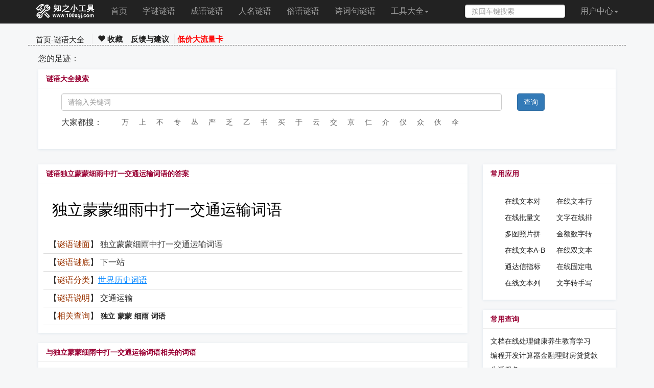

--- FILE ---
content_type: text/html; charset=utf-8
request_url: https://miyu.100xgj.com/ci/07eb3211
body_size: 6997
content:
<html><head><meta content="width=device-width, initial-scale=1.0, maximum-scale=1.0, user-scalable=0" name="viewport"><meta charset="utf-8"><meta name="applicable-device" content="pc,mobile"><meta http-equiv="X-UA-Compatible" content="IE=edge,chrome=1"><title>独立蒙蒙细雨中打一交通运输词语谜底答案 - 知之小工具</title><meta name="keywords" content="独立,蒙蒙,细雨,中打一,交通运输,词语,下一站,,独立蒙蒙细雨中打一交通运输词语,独立蒙蒙细雨中打一交通运输词语答案,独立蒙蒙细雨中打一交通运输词语谜底,独立蒙蒙细雨中打一交通运输词语的答案,独立蒙蒙细雨中打一交通运输词语的谜底"><meta name="description" content="知之小工具谜语频道为大家提供独立蒙蒙细雨中打一交通运输词语,独立蒙蒙细雨中打一交通运输词语答案,独立蒙蒙细雨中打一交通运输词语谜底,独立蒙蒙细雨中打一交通运输词语的答案,独立蒙蒙细雨中打一交通运输词语的谜底"><link rel="stylesheet" href="//cdn.100xgj.com/static/css/jquery-ui.min.css"><link href="//cdn.100xgj.com/Scripts/plus/bootstrap/css/bootstrap.min.css" rel="stylesheet"><link rel="stylesheet" href="//cdn.100xgj.com/static/css/common.css"><script>var token = "";</script><script type="text/javascript" src="//cdn.100xgj.com/static/js/jquery.js"></script><script type="text/javascript" src="//cdn.100xgj.com/static/js/jquery-ui.js"></script><script type="text/javascript" src="//cdn.100xgj.com/static/js/jquery.form.js"></script><script type="text/javascript" src="//cdn.100xgj.com/static/js/jquery.lazyload.mini.js"></script><script type="text/javascript" src="//cdn.100xgj.com/static/js/layer.js"></script><script src="//cdn.100xgj.com/Scripts/plus/bootstrap/js/bootstrap.min.js"></script><script type="text/javascript" src="//cdn.100xgj.com/static/js/common.js?v1.2"></script><style>ins.adsbygoogle[data-ad-status="unfilled"] {        display: none !important;    }</style><link href="/Scripts/Calculator/style/common.css" rel="stylesheet"><link href="/static/miyu/common.css" rel="stylesheet"><script src="/Scripts/common.js"></script></head><body><script>$(function () {        //$(".navbar-nav>li").hover(function () {        //    $(this).find('.dropdown-toggle').dropdown('toggle');        //});        dropdownOpen();        function dropdownOpen() {            var $dropdownLi = $('li.dropdown');            $dropdownLi.mouseover(function () {                $(this).addClass('open');            }).mouseout(function () {                $(this).removeClass('open');            });        }    });</script><style>.nav >li >a {        font-size: 16px;    }    .dropdown-menu {        left: 0 !important;    }    .dropdown >ul >li >a {        font-size: 18px;    }    .dropdown-menu >dl >dd >a, .dropdown-menu >dl >dt >a {        font-size: 16px;        line-height: 1.8;    }    .navbar-nav >li >.dropdown-menu {        background: #FBFBFB;        border-top: 0;        border-width: 1px;        border-color: #808080;    }    .dropdown-menu >dl {        display: inline-block;        vertical-align: top;        padding: 0px 5px 5px 5px;        line-height: 26px;    }</style><div class="nav-header navbar navbar-inverse navbar-fixed-top"><div class="container"><div class="navbar-header"><button type="button" class="navbar-toggle collapsed" data-toggle="collapse" data-target="#bs-example-navbar-collapse-1"><span class="sr-only"></span><span class="icon-bar"></span><span class="icon-bar"></span><span class="icon-bar"></span></button><a class="navbar-brand" href="//www.100xgj.com" title="知之小工具"><img src="//cdn.100xgj.com/static/picture/logo.png" alt="知之小工具"></a></div><div class="collapse navbar-collapse" id="bs-example-navbar-collapse-1"><ul class="nav navbar-nav"><li><a href="//miyu.100xgj.com/" target="_blank">首页</a></li><li><a href="//miyu.100xgj.com/category/156" target="_blank">字谜谜语</a></li><li><a href="//miyu.100xgj.com/category/168" target="_blank">成语谜语</a></li><li><a href="//miyu.100xgj.com/category/122" target="_blank">人名谜语</a></li><li><a href="//miyu.100xgj.com/category/161" target="_blank">俗语谜语</a></li><li><a href="//miyu.100xgj.com/category/231" target="_blank">诗词句谜语</a></li><li role="presentation" class="dropdown"><a class="dropdown-toggle" data-toggle="dropdown" href="#" role="button" aria-expanded="false" aria-haspopup="true">工具大全<span class="caret"></span></a><ul class="dropdown-menu"><li><a href="//document.100xgj.com/" target="_blank" style="">文档转换</a></li><li><a href="//picture.100xgj.com/" target="_blank" style="">图片转换</a></li><li><a href="//health.100xgj.com/" target="_blank">健康养生</a></li><li><a href="//study.100xgj.com/" target="_blank">教育学习</a></li><li><a href="//web.100xgj.com/" target="_blank">编程开发</a></li><li><a href="//money.100xgj.com/" target="_blank">金融理财</a></li><li><a href="//daikuan.100xgj.com/" target="_blank">房贷车贷</a></li><li><a href="//cal.100xgj.com/" target="_blank">计  算  器</a></li><li><a href="//life.100xgj.com/" target="_blank">生活服务</a></li><li><a href="//www.100xgj.com/" target="_blank">更多...</a></li></ul></li></ul><ul class="nav navbar-nav navbar-right" id="user-ul"></ul><form class="navbar-form navbar-right hidden-sm  hidden-md" method="get" action="//www.100xgj.com/Search"><div class="form-group"><input type="text" class="form-control" placeholder="按回车键搜索" name="k" value="" id="search" onfocus="this.type='text'" autocomplete="off"><input type="hidden" name="type" value="miyu"></div></form></div></div></div><div class="container"><div class="row"><div class="col-lg-12 col-md-12 col-xs-12" style="margin-top: 50px;"></div></div></div><div class="container mbx"><div style="float: left;margin-top: 6px;padding-right: 10px;"><a href="//www.100xgj.com">首页</a>-<a href="//miyu.100xgj.com">谜语大全</a></div><div class="hidden-xs" style="float: left;margin-top: 5px;margin-left: 5px;border-left: 1px solid #ececec;padding-left: 10px;"><a href="javascript:void(0)" onclick="AddFavorite();" style="font-weight: bold;" title="点击收藏或取消工具"><i class="glyphicon glyphicon-glyphicon glyphicon-heart"></i>&nbsp;收藏</a></div><div class="hidden-xs" style="float: left; margin-top: 5px; margin-left: 10px; border-left: 1px solid #ececec; padding-left: 5px;"><a href="//feedback.100xgj.com?url=https://miyu.100xgj.com/ci/07eb3211" target="_blank" style="font-weight: bold; font-size: 15px; " title="反馈与建议">反馈与建议</a></div><script>xgj100.output.tool_Navinfo();</script></div><style>ins.adsbygoogle[data-ad-status="unfilled"] {        display: none !important;    }</style><div class="container" id="foot-history"><div class="row"><div class="col-md-12"><span>您的足迹：</span><span id="visit_history"></span></div></div></div><style>.table td, .table th {        border: 1px solid #e2e2e2 !important;    }</style><div class="container mt-3 px-3 px-lg-0"><div class="row"><div class="col-lg-12 col-sm-12 col-md-12"><div class="panel mb-3"><div class="panel-header"><h1 class="panel-title">谜语大全搜索</h1></div><div class="panel-body"><div class="col-xs-12 col-sm-12 col-md-12"><form name="searchK" method="get" action="/k" onsubmit="return checkSubmit()"><div class="col-md-10"><input type="text" id="searchxing" name="q" class="form-control" value="" placeholder="请输入关键词"></div><div class="col-md-2"><button class="btn btn-primary text-nowrap" type="submit">查询</button></div></form><script>function checkSubmit() {                            if ($("#searchxing").val() == '') {                                layer.msg('请输入搜索关键词!');                                return false;                            }                            return true;                        }</script><div class="main_conter_left_nav_a clearfix"><p>大家都搜：</p><ul><li><a title="万" href="/k?q=万">万</a></li><li><a title="上" href="/k?q=上">上</a></li><li><a title="不" href="/k?q=不">不</a></li><li><a title="专" href="/k?q=专">专</a></li><li><a title="丛" href="/k?q=丛">丛</a></li><li><a title="严" href="/k?q=严">严</a></li><li><a title="乏" href="/k?q=乏">乏</a></li><li><a title="乙" href="/k?q=乙">乙</a></li><li><a title="书" href="/k?q=书">书</a></li><li><a title="买" href="/k?q=买">买</a></li><li><a title="于" href="/k?q=于">于</a></li><li><a title="云" href="/k?q=云">云</a></li><li><a title="交" href="/k?q=交">交</a></li><li><a title="京" href="/k?q=京">京</a></li><li><a title="仁" href="/k?q=仁">仁</a></li><li><a title="介" href="/k?q=介">介</a></li><li><a title="仪" href="/k?q=仪">仪</a></li><li><a title="众" href="/k?q=众">众</a></li><li><a title="伙" href="/k?q=伙">伙</a></li><li><a title="伞" href="/k?q=伞">伞</a></li></ul></div></div></div></div></div></div><div class="row"><div class="col-lg-9 main-col"><div class="panel mb-3"><div class="panel-header"><h1 class="panel-title">谜语独立蒙蒙细雨中打一交通运输词语的答案</h1></div><div class="panel-body"><div class="row"><div class="panel-content-text ml10"><h2 class="dibblack">独立蒙蒙细雨中打一交通运输词语</h2></div><div class="panel-content-text f14 mb10 oh"><ul><li>【<font>谜语谜面</font>】 独立蒙蒙细雨中打一交通运输词语</li><li>【<font>谜语谜底</font>】 下一站</li><li>【<font>谜语分类</font>】<a style="color: #0085ff;text-decoration:underline;" href="//miyu.100xgj.com/category/110" target="_blank">世界历史词语</a></li><li>【<font>谜语说明</font>】 交通运输</li><li>【<font>相关查询</font>】<a class="text-sm taglink" target="_blank" href="/k?q=独立">独立</a><a class="text-sm taglink" target="_blank" href="/k?q=蒙蒙">蒙蒙</a><a class="text-sm taglink" target="_blank" href="/k?q=细雨">细雨</a><a class="text-sm taglink" target="_blank" href="/k?q=词语">词语</a></li></ul></div></div></div></div><div class="panel mb-3"><div class="panel-header"><h1 class="panel-title">与独立蒙蒙细雨中打一交通运输词语相关的词语</h1></div><div class="panel-body"><div class="row"><div class="col-lg-12 col-sm-12 col-md-12"><ul class="list-unstyled list-group"><li style="overflow: hidden; white-space: nowrap;" class="col-lg-2 col-xs-4 col-md-4 list-group-item-action"><a href="//ciyu.100xgj.com/ci/d7aacac1">打下</a></li><li style="overflow: hidden; white-space: nowrap;" class="col-lg-2 col-xs-4 col-md-4 list-group-item-action"><a href="//ciyu.100xgj.com/ci/d7aad263">打中</a></li><li style="overflow: hidden; white-space: nowrap;" class="col-lg-2 col-xs-4 col-md-4 list-group-item-action"><a href="//ciyu.100xgj.com/ci/d7aad7bc">打乐</a></li><li style="overflow: hidden; white-space: nowrap;" class="col-lg-2 col-xs-4 col-md-4 list-group-item-action"><a href="//ciyu.100xgj.com/ci/d7aad893">打乖</a></li><li style="overflow: hidden; white-space: nowrap;" class="col-lg-2 col-xs-4 col-md-4 list-group-item-action"><a href="//ciyu.100xgj.com/ci/d7aadafa">打乱</a></li><li style="overflow: hidden; white-space: nowrap;" class="col-lg-2 col-xs-4 col-md-4 list-group-item-action"><a href="//ciyu.100xgj.com/ci/d7aadc70">打交</a></li><li style="overflow: hidden; white-space: nowrap;" class="col-lg-2 col-xs-4 col-md-4 list-group-item-action"><a href="//ciyu.100xgj.com/ci/d7aae19b">打从</a></li><li style="overflow: hidden; white-space: nowrap;" class="col-lg-2 col-xs-4 col-md-4 list-group-item-action"><a href="//ciyu.100xgj.com/ci/d7aae2a2">打仗</a></li><li style="overflow: hidden; white-space: nowrap;" class="col-lg-2 col-xs-4 col-md-4 list-group-item-action"><a href="//ciyu.100xgj.com/ci/d7aae3ab">打令</a></li><li style="overflow: hidden; white-space: nowrap;" class="col-lg-2 col-xs-4 col-md-4 list-group-item-action"><a href="//ciyu.100xgj.com/ci/d7aae514">打仰</a></li><li style="overflow: hidden; white-space: nowrap;" class="col-lg-2 col-xs-4 col-md-4 list-group-item-action"><a href="//ciyu.100xgj.com/ci/d7aae603">打价</a></li><li style="overflow: hidden; white-space: nowrap;" class="col-lg-2 col-xs-4 col-md-4 list-group-item-action"><a href="//ciyu.100xgj.com/ci/d7aae754">打伙</a></li><li style="overflow: hidden; white-space: nowrap;" class="col-lg-2 col-xs-4 col-md-4 list-group-item-action"><a href="//ciyu.100xgj.com/ci/d7aae8ee">打伤</a></li><li style="overflow: hidden; white-space: nowrap;" class="col-lg-2 col-xs-4 col-md-4 list-group-item-action"><a href="//ciyu.100xgj.com/ci/d7aaea4c">打住</a></li><li style="overflow: hidden; white-space: nowrap;" class="col-lg-2 col-xs-4 col-md-4 list-group-item-action"><a href="//ciyu.100xgj.com/ci/d7aaeb2e">打供</a></li><li style="overflow: hidden; white-space: nowrap;" class="col-lg-2 col-xs-4 col-md-4 list-group-item-action"><a href="//ciyu.100xgj.com/ci/d7aaec6f">打保</a></li><li style="overflow: hidden; white-space: nowrap;" class="col-lg-2 col-xs-4 col-md-4 list-group-item-action"><a href="//ciyu.100xgj.com/ci/d7aaed9c">打倒</a></li><li style="overflow: hidden; white-space: nowrap;" class="col-lg-2 col-xs-4 col-md-4 list-group-item-action"><a href="//ciyu.100xgj.com/ci/d7aaf169">打兑</a></li><li style="overflow: hidden; white-space: nowrap;" class="col-lg-2 col-xs-4 col-md-4 list-group-item-action"><a href="//ciyu.100xgj.com/ci/d7aaf6a4">打典</a></li><li style="overflow: hidden; white-space: nowrap;" class="col-lg-2 col-xs-4 col-md-4 list-group-item-action"><a href="//ciyu.100xgj.com/ci/d7ab019b">打击</a></li><li style="overflow: hidden; white-space: nowrap;" class="col-lg-2 col-xs-4 col-md-4 list-group-item-action"><a href="//ciyu.100xgj.com/ci/d7ab0583">打分</a></li><li style="overflow: hidden; white-space: nowrap;" class="col-lg-2 col-xs-4 col-md-4 list-group-item-action"><a href="//ciyu.100xgj.com/ci/d7ab0b77">打动</a></li><li style="overflow: hidden; white-space: nowrap;" class="col-lg-2 col-xs-4 col-md-4 list-group-item-action"><a href="//ciyu.100xgj.com/ci/d7ab0d1e">打劫</a></li><li style="overflow: hidden; white-space: nowrap;" class="col-lg-2 col-xs-4 col-md-4 list-group-item-action"><a href="//ciyu.100xgj.com/ci/d7ab0e22">打勘</a></li><li style="overflow: hidden; white-space: nowrap;" class="col-lg-2 col-xs-4 col-md-4 list-group-item-action"><a href="//ciyu.100xgj.com/ci/d7ab0f6e">打勤</a></li><li style="overflow: hidden; white-space: nowrap;" class="col-lg-2 col-xs-4 col-md-4 list-group-item-action"><a href="//ciyu.100xgj.com/ci/d7ab1109">打勾</a></li><li style="overflow: hidden; white-space: nowrap;" class="col-lg-2 col-xs-4 col-md-4 list-group-item-action"><a href="//ciyu.100xgj.com/ci/d7ab121a">打包</a></li><li style="overflow: hidden; white-space: nowrap;" class="col-lg-2 col-xs-4 col-md-4 list-group-item-action"><a href="//ciyu.100xgj.com/ci/d7ab168a">打化</a></li><li style="overflow: hidden; white-space: nowrap;" class="col-lg-2 col-xs-4 col-md-4 list-group-item-action"><a href="//ciyu.100xgj.com/ci/d7ab188c">打千</a></li><li style="overflow: hidden; white-space: nowrap;" class="col-lg-2 col-xs-4 col-md-4 list-group-item-action"><a href="//ciyu.100xgj.com/ci/d7ab1ad6">打单</a></li><li style="overflow: hidden; white-space: nowrap;" class="col-lg-2 col-xs-4 col-md-4 list-group-item-action"><a href="//ciyu.100xgj.com/ci/d7ab1ba7">打博</a></li><li style="overflow: hidden; white-space: nowrap;" class="col-lg-2 col-xs-4 col-md-4 list-group-item-action"><a href="//ciyu.100xgj.com/ci/d7ab1c8f">打卦</a></li><li style="overflow: hidden; white-space: nowrap;" class="col-lg-2 col-xs-4 col-md-4 list-group-item-action"><a href="//ciyu.100xgj.com/ci/d7ab1dfd">打印</a></li><li style="overflow: hidden; white-space: nowrap;" class="col-lg-2 col-xs-4 col-md-4 list-group-item-action"><a href="//ciyu.100xgj.com/ci/d7ab1fbe">打参</a></li><li style="overflow: hidden; white-space: nowrap;" class="col-lg-2 col-xs-4 col-md-4 list-group-item-action"><a href="//ciyu.100xgj.com/ci/d7ab218e">打发</a></li><li style="overflow: hidden; white-space: nowrap;" class="col-lg-2 col-xs-4 col-md-4 list-group-item-action"><a href="//ciyu.100xgj.com/ci/d7ab2300">打叠</a></li><li style="overflow: hidden; white-space: nowrap;" class="col-lg-2 col-xs-4 col-md-4 list-group-item-action"><a href="//ciyu.100xgj.com/ci/d7ab26f7">打合</a></li><li style="overflow: hidden; white-space: nowrap;" class="col-lg-2 col-xs-4 col-md-4 list-group-item-action"><a href="//ciyu.100xgj.com/ci/d7ab28f3">打听</a></li><li style="overflow: hidden; white-space: nowrap;" class="col-lg-2 col-xs-4 col-md-4 list-group-item-action"><a href="//ciyu.100xgj.com/ci/d7ab2cba">打吵</a></li><li style="overflow: hidden; white-space: nowrap;" class="col-lg-2 col-xs-4 col-md-4 list-group-item-action"><a href="//ciyu.100xgj.com/ci/d7ab2d9d">打呃</a></li><li style="overflow: hidden; white-space: nowrap;" class="col-lg-2 col-xs-4 col-md-4 list-group-item-action"><a href="//ciyu.100xgj.com/ci/d7ab316e">打呼</a></li><li style="overflow: hidden; white-space: nowrap;" class="col-lg-2 col-xs-4 col-md-4 list-group-item-action"><a href="//ciyu.100xgj.com/ci/d7ab33ac">打和</a></li><li style="overflow: hidden; white-space: nowrap;" class="col-lg-2 col-xs-4 col-md-4 list-group-item-action"><a href="//ciyu.100xgj.com/ci/d7ab34eb">打哄</a></li><li style="overflow: hidden; white-space: nowrap;" class="col-lg-2 col-xs-4 col-md-4 list-group-item-action"><a href="//ciyu.100xgj.com/ci/d7ab393a">打响</a></li><li style="overflow: hidden; white-space: nowrap;" class="col-lg-2 col-xs-4 col-md-4 list-group-item-action"><a href="//ciyu.100xgj.com/ci/d7ab3b69">打哨</a></li><li style="overflow: hidden; white-space: nowrap;" class="col-lg-2 col-xs-4 col-md-4 list-group-item-action"><a href="//ciyu.100xgj.com/ci/d7ab3c3b">打哼</a></li><li style="overflow: hidden; white-space: nowrap;" class="col-lg-2 col-xs-4 col-md-4 list-group-item-action"><a href="//ciyu.100xgj.com/ci/d7ab3e4e">打唤</a></li><li style="overflow: hidden; white-space: nowrap;" class="col-lg-2 col-xs-4 col-md-4 list-group-item-action"><a href="//ciyu.100xgj.com/ci/d7ab4006">打啵</a></li><li style="overflow: hidden; white-space: nowrap;" class="col-lg-2 col-xs-4 col-md-4 list-group-item-action"><a href="//ciyu.100xgj.com/ci/d7ab40d0">打喜</a></li><li style="overflow: hidden; white-space: nowrap;" class="col-lg-2 col-xs-4 col-md-4 list-group-item-action"><a href="//ciyu.100xgj.com/ci/d7ab4474">打嗝</a></li><li style="overflow: hidden; white-space: nowrap;" class="col-lg-2 col-xs-4 col-md-4 list-group-item-action"><a href="//ciyu.100xgj.com/ci/d7ab45ea">打嘴</a></li><li style="overflow: hidden; white-space: nowrap;" class="col-lg-2 col-xs-4 col-md-4 list-group-item-action"><a href="//ciyu.100xgj.com/ci/d7ab492c">打噤</a></li><li style="overflow: hidden; white-space: nowrap;" class="col-lg-2 col-xs-4 col-md-4 list-group-item-action"><a href="//ciyu.100xgj.com/ci/d7ab4a92">打嚏</a></li><li style="overflow: hidden; white-space: nowrap;" class="col-lg-2 col-xs-4 col-md-4 list-group-item-action"><a href="//ciyu.100xgj.com/ci/d7ab4f43">打团</a></li><li style="overflow: hidden; white-space: nowrap;" class="col-lg-2 col-xs-4 col-md-4 list-group-item-action"><a href="//ciyu.100xgj.com/ci/d7ab5028">打围</a></li><li style="overflow: hidden; white-space: nowrap;" class="col-lg-2 col-xs-4 col-md-4 list-group-item-action"><a href="//ciyu.100xgj.com/ci/d7ab532e">打圈</a></li><li style="overflow: hidden; white-space: nowrap;" class="col-lg-2 col-xs-4 col-md-4 list-group-item-action"><a href="//ciyu.100xgj.com/ci/d7ab55d0">打场</a></li><li style="overflow: hidden; white-space: nowrap;" class="col-lg-2 col-xs-4 col-md-4 list-group-item-action"><a href="//ciyu.100xgj.com/ci/d7ab5831">打坐</a></li><li style="overflow: hidden; white-space: nowrap;" class="col-lg-2 col-xs-4 col-md-4 list-group-item-action"><a href="//ciyu.100xgj.com/ci/d7ab5a61">打垜</a></li><li style="overflow: hidden; white-space: nowrap;" class="col-lg-2 col-xs-4 col-md-4 list-group-item-action"><a href="//ciyu.100xgj.com/ci/d7ab5b34">打垮</a></li><li style="overflow: hidden; white-space: nowrap;" class="col-lg-2 col-xs-4 col-md-4 list-group-item-action"><a href="//ciyu.100xgj.com/ci/d7ab5f13">打堆</a></li><li style="overflow: hidden; white-space: nowrap;" class="col-lg-2 col-xs-4 col-md-4 list-group-item-action"><a href="//ciyu.100xgj.com/ci/d7ab5fdc">打外</a></li><li style="overflow: hidden; white-space: nowrap;" class="col-lg-2 col-xs-4 col-md-4 list-group-item-action"><a href="//ciyu.100xgj.com/ci/d7ab6370">打夯</a></li><li style="overflow: hidden; white-space: nowrap;" class="col-lg-2 col-xs-4 col-md-4 list-group-item-action"><a href="//ciyu.100xgj.com/ci/d7ab831d">打失</a></li></ul></div></div></div></div><div class="panel mb-3"><div class="panel-header"><h1 class="panel-title">与独立蒙蒙细雨中打一交通运输词语相关的成语</h1></div><div class="panel-body"><div class="row"><div class="col-lg-12 col-sm-12 col-md-12"><ul class="list-unstyled list-group"><li style="overflow: hidden; white-space: nowrap;" class="col-lg-2 col-xs-4 col-md-4 list-group-item-action"><a href="//chengyu.100xgj.com/ci/0089edba">一狠百狠</a></li><li style="overflow: hidden; white-space: nowrap;" class="col-lg-2 col-xs-4 col-md-4 list-group-item-action"><a href="//chengyu.100xgj.com/ci/00d84bc6">一力降十会</a></li><li style="overflow: hidden; white-space: nowrap;" class="col-lg-2 col-xs-4 col-md-4 list-group-item-action"><a href="//chengyu.100xgj.com/ci/00fd0883">一底一面</a></li><li style="overflow: hidden; white-space: nowrap;" class="col-lg-2 col-xs-4 col-md-4 list-group-item-action"><a href="//chengyu.100xgj.com/ci/014df90f">一邱之貉</a></li><li style="overflow: hidden; white-space: nowrap;" class="col-lg-2 col-xs-4 col-md-4 list-group-item-action"><a href="//chengyu.100xgj.com/ci/01dbcba2">一化齐俗</a></li><li style="overflow: hidden; white-space: nowrap;" class="col-lg-2 col-xs-4 col-md-4 list-group-item-action"><a href="//chengyu.100xgj.com/ci/02c94bc9">一心百君</a></li><li style="overflow: hidden; white-space: nowrap;" class="col-lg-2 col-xs-4 col-md-4 list-group-item-action"><a href="//chengyu.100xgj.com/ci/030e6f36">一去不复还</a></li><li style="overflow: hidden; white-space: nowrap;" class="col-lg-2 col-xs-4 col-md-4 list-group-item-action"><a href="//chengyu.100xgj.com/ci/0348b1c7">一苇可航</a></li><li style="overflow: hidden; white-space: nowrap;" class="col-lg-2 col-xs-4 col-md-4 list-group-item-action"><a href="//chengyu.100xgj.com/ci/04746260">一士之智</a></li><li style="overflow: hidden; white-space: nowrap;" class="col-lg-2 col-xs-4 col-md-4 list-group-item-action"><a href="//chengyu.100xgj.com/ci/056dcdd6">一夕千念</a></li><li style="overflow: hidden; white-space: nowrap;" class="col-lg-2 col-xs-4 col-md-4 list-group-item-action"><a href="//chengyu.100xgj.com/ci/05e37690">一透都透</a></li><li style="overflow: hidden; white-space: nowrap;" class="col-lg-2 col-xs-4 col-md-4 list-group-item-action"><a href="//chengyu.100xgj.com/ci/05e5762d">一龟一鹤</a></li><li style="overflow: hidden; white-space: nowrap;" class="col-lg-2 col-xs-4 col-md-4 list-group-item-action"><a href="//chengyu.100xgj.com/ci/05f0b8f1">一鞍一马</a></li><li style="overflow: hidden; white-space: nowrap;" class="col-lg-2 col-xs-4 col-md-4 list-group-item-action"><a href="//chengyu.100xgj.com/ci/06ceeea5">一灵真性</a></li><li style="overflow: hidden; white-space: nowrap;" class="col-lg-2 col-xs-4 col-md-4 list-group-item-action"><a href="//chengyu.100xgj.com/ci/07d59ae9">一炷心香</a></li><li style="overflow: hidden; white-space: nowrap;" class="col-lg-2 col-xs-4 col-md-4 list-group-item-action"><a href="//chengyu.100xgj.com/ci/07d7c83f">一石几钟</a></li><li style="overflow: hidden; white-space: nowrap;" class="col-lg-2 col-xs-4 col-md-4 list-group-item-action"><a href="//chengyu.100xgj.com/ci/08377ea7">一言陷人</a></li><li style="overflow: hidden; white-space: nowrap;" class="col-lg-2 col-xs-4 col-md-4 list-group-item-action"><a href="//chengyu.100xgj.com/ci/0858b4e5">一飧之德</a></li><li style="overflow: hidden; white-space: nowrap;" class="col-lg-2 col-xs-4 col-md-4 list-group-item-action"><a href="//chengyu.100xgj.com/ci/08904ec6">一尺水，一丈波</a></li><li style="overflow: hidden; white-space: nowrap;" class="col-lg-2 col-xs-4 col-md-4 list-group-item-action"><a href="//chengyu.100xgj.com/ci/08c0bd12">交易不成仁义在</a></li><li style="overflow: hidden; white-space: nowrap;" class="col-lg-2 col-xs-4 col-md-4 list-group-item-action"><a href="//chengyu.100xgj.com/ci/09cd9c32">一篑之功</a></li><li style="overflow: hidden; white-space: nowrap;" class="col-lg-2 col-xs-4 col-md-4 list-group-item-action"><a href="//chengyu.100xgj.com/ci/0a1a1bad">一门百指</a></li><li style="overflow: hidden; white-space: nowrap;" class="col-lg-2 col-xs-4 col-md-4 list-group-item-action"><a href="//chengyu.100xgj.com/ci/0a451ca1">一年四季</a></li><li style="overflow: hidden; white-space: nowrap;" class="col-lg-2 col-xs-4 col-md-4 list-group-item-action"><a href="//chengyu.100xgj.com/ci/0ab38518">一食三起</a></li></ul></div></div></div></div></div><div class="col-lg-3 side-col sidebarRight"><div class="panel mb-3"><div class="panel-header"><div class="panel-title">常用应用</div></div><div class="panel-body"><div class="yemian-right1-2"><ul><li><a title="在线文本对比高级版" target="_blank" href="//comparison.100xgj.com/">在线文本对比高级版</a></li><li><a title="在线文本行重复行统计" target="_blank" href="//study.100xgj.com/txtcfh/">在线文本行重复行统计</a></li><li><a title="在线批量文本行添加汉字序号" target="_blank" href="//study.100xgj.com/txthzhh">在线批量文本行添加汉字序号</a></li><li><a title="文字在线排版工具" target="_blank" href="//study.100xgj.com/paiban/">文字在线排版工具</a></li><li><a title="多图照片拼接工具" target="_blank" href="//picture.100xgj.com/pintu/">多图照片拼接工具</a></li><li><a title="金额数字转大写汉字" target="_blank" href="//money.100xgj.com/sz/">金额数字转大写汉字</a></li><li><a title="在线文本A-B列合并" target="_blank" href="//study.100xgj.com/txtabhb">在线文本A-B列合并</a></li><li><a title="在线双文本合并去重" target="_blank" href="//study.100xgj.com/txtswb">在线双文本合并去重</a></li><li><a title="通达信指标源码未来函数在线检测工具" target="_blank" href="//money.100xgj.com/hs/">通达信指标源码未来函数在线检测工具</a></li><li><a title="在线固定电话号码筛选提取工具" target="_blank" href="//study.100xgj.com/txtgddh">在线固定电话号码筛选提取工具</a></li><li><a title="在线文本列合并" target="_blank" href="//study.100xgj.com/txthb">在线文本列合并</a></li><li><a title="文字转手写模仿字体工具" target="_blank" href="//picture.100xgj.com/shouxie/">文字转手写模仿字体工具</a></li></ul></div></div></div><div class="panel mb-3"><div class="panel-header"><div class="panel-title">常用查询</div></div><div class="panel-body"><a class="text-nowrap text-sm" target="_blank" href="//document.100xgj.com/">文档在线处理</a><a class="text-nowrap text-sm" target="_blank" href="//health.100xgj.com/">健康养生</a><a class="text-nowrap text-sm" target="_blank" href="//study.100xgj.com/">教育学习</a><a class="text-nowrap text-sm" target="_blank" href="//web.100xgj.com/">编程开发</a><a class="text-nowrap text-sm" target="_blank" href="//cal.100xgj.com/">计算器</a><a class="text-nowrap text-sm" target="_blank" href="//money.100xgj.com/">金融理财</a><a class="text-nowrap text-sm" target="_blank" href="//daikuan.100xgj.com/">房贷贷款</a><a class="text-nowrap text-sm" target="_blank" href="//life.100xgj.com/">生活服务</a></div></div><div class="panel mb-3"><div class="panel-header"><div class="panel-title">教育学习</div></div><div class="panel-body"><a class="text-nowrap text-sm" target="_blank" href="//zaoju.100xgj.com/">造句大全</a><a class="text-nowrap text-sm" target="_blank" href="//jinyici.100xgj.com/">近义词大全</a><a class="text-nowrap text-sm" target="_blank" href="//zidian.100xgj.com/">汉语字典</a><a class="text-nowrap text-sm" target="_blank" href="//fanyici.100xgj.com/">反义词大全</a><a class="text-nowrap text-sm" target="_blank" href="//chengyu.100xgj.com/">成语大全</a><a class="text-nowrap text-sm" target="_blank" href="//baijiaxing.100xgj.com/">百家姓</a><a class="text-nowrap text-sm" target="_blank" href="//miyu.100xgj.com/">谜语大全</a><a class="text-nowrap text-sm" target="_blank" href="//xiehouyu.100xgj.com/">歇后语</a></div></div><div class="panel mb-3"><div class="panel-header"><h3 class="panel-title">相关推荐</h3></div><div class="panel-body"><ul class="text-sm"><li class="text-muted"><a target="_blank" href="/ci/07ce969a">100个男人和一个女人小便打一成语的谜底是什么</a></li><li class="text-muted"><a target="_blank" href="/ci/07cf4886">心头十八加一目，单身贵族尔相称情书字谜的谜底是什么</a></li><li class="text-muted"><a target="_blank" href="/ci/07d03923">鸡蛋顶上放木头打一字的谜底是什么</a></li><li class="text-muted"><a target="_blank" href="/ci/07d0b36f">小小浆果水分多，水果皇后人人夸打一水果的谜底是什么</a></li><li class="text-muted"><a target="_blank" href="/ci/07d15c8f">英文句号是何意打一成语的谜底是什么</a></li><li class="text-muted"><a target="_blank" href="/ci/07d3d6d4">厕所打一地名的谜底是什么</a></li><li class="text-muted"><a target="_blank" href="/ci/07d56618">头上有蓝天，地上有虫虫打一字的谜底是什么</a></li><li class="text-muted"><a target="_blank" href="/ci/07d5967f">11打一数学名词&#183;卷帘格的谜底是什么</a></li><li class="text-muted"><a target="_blank" href="/ci/07d67b7c">烂银盘、来从海底，皓色千里澄辉打一剧目的谜底是什么</a></li><li class="text-muted"><a target="_blank" href="/ci/07d79fa7">出征人皆口衔枚打一字谜的谜底是什么</a></li></ul></div></div></div></div></div><script>$("img[class=lazyloadimg]").lazyload({        threshold: 0,        effect: "fadeIn",        placeholder: "//cdn.100xgj.com/static/picture/k.png"    });    $(function () {        var goTop = $('.gotop');        goTop.fadeOut();        $(window, document).scroll(function () {            $(this).scrollTop() >100 ? goTop.fadeIn() : goTop.fadeOut();        });        $("#div_pdf_dropdown_menu dd a,.dropdown-menu dd a,.dropdown-menu li a").click(function () {            if ("javascript:;" != $(this).attr("href")) {                localStorage.getItem("visit_history");                var a = [];                if ($(this).text() == "") return;                a.push($(this).text() + "-" + $(this).attr("href"));                //console.log(localStorage.getItem("visit_history"));                if (localStorage.getItem("visit_history")) {                    var d = localStorage.getItem("visit_history").split("|"),                        c = $(this).text() + "-" + $(this).attr("href"),                        e = d.length;                    9< e && (e = 9);                    for (var b = 0; b< e; b++) d[b] != c && a.push(d[b]);                    localStorage.setItem("visit_history", a.join("|"))                }                localStorage.setItem("visit_history", a.join("|"))            }        });        if (localStorage.getItem("visit_history") != null) {            var a = "",                c = localStorage.getItem("visit_history").split("|"),                f;            for (f in c) {                var g = String(c[f]).split("-"),                    a = a + ('<a class="btn btn-primary btn-xs" style="margin-left:5px;display:inline-block;" href="' + g[1] + '">' + g[0] + "</a>");            }            a && ($("#visit_history").parent().show(), $("#visit_history").html(a))        } else {            $("#foot-history").hide();        }        //$.ajax({        //    type: "get",        //    url: "/ajax/toolsUse",        //    data: {},        //    dataType: 'html',        //    success: function (result) {        //        if (result != '') {        //            $('#tools-use').html(result);        //        }        //    }        //});    });</script><style>/* 动态为footer添加类fixed-bottom */    .fixed-bottom {        position: fixed;        bottom: 0;        width: 100%;    }</style><script>$(function () {        function footerPosition() {            $("footer").removeClass("fixed-bottom");            var contentHeight = document.body.scrollHeight,//网页正文全文高度                winHeight = window.innerHeight;//可视窗口高度，不包括浏览器顶部工具栏            if (!(contentHeight >winHeight)) {                //当网页正文高度小于可视窗口高度时，为footer添加类fixed-bottom                $("footer").addClass("fixed-bottom");            }        }        footerPosition();        $(window).resize(footerPosition);    });</script><footer class="row footer-div footer"><div class="container top15"><div class="row"><div class="col-xs-10"><h3>友情链接:</h3><ul class="bs-docs-footer-links top10"><li><a href="https://www.juyushuo.com/" target="_blank">句语说</a></li><li><a href="https://ai.baidu.com" target="_blank">百度AI</a></li><li><a href="https://fanyi.youdao.com/" target="_blank">有道翻译</a></li><li><a href="https://ai.aliyun.com/" target="_blank">阿里灵杰</a></li><li><a href="https://ai.qq.com/" target="_blank">腾讯AI</a></li></ul><p>知之小工具(100xjg.com)<a href="//about.100xgj.com/xgj" target="_blank">小工具大全</a><a href="//about.100xgj.com/index" target="_blank">关于我们</a><a href="//about.100xgj.com/cooperation" target="_blank">网站合作</a><a href="//feedback.100xgj.com" target="_blank">留言反馈</a><a href="//about.100xgj.com/privacy" target="_blank">隐私政策</a><a href="//about.100xgj.com/disclaimer" target="_blank">免责声明</a><a href="//about.100xgj.com/sitemap" target="_blank">SiteMap</a><a href="//about.100xgj.com/rss" target="_blank">RSS</a><a href="//about.100xgj.com/link" target="_blank" rel="nofollow">友情链接</a><a href="//www.100xgj.com/help/" target="_blank">帮助中心</a><a href="//beian.miit.gov.cn" target="_blank" rel="nofollow">鄂ICP备2022010353号-3</a></p><p>免责说明：本站部份内容由知之小工具从互联网搜集编辑整理而成，版权归原作者所有，如有冒犯，请联系我们删除。</p></div><div class="col-xs-2 col-md-2  hidden-xs hidden-md"><span>100xgj微信小程序</span><br><img src="//cdn.100xgj.com/static/picture/xcxptjpg.jpg" style="width: 90px;margin-top: 5px"><br><span style="display: block;margin-top: 5px;">扫一扫获取知之小工具</span></div></div></div></footer><a class="gotop" href="#top" title="返回顶部" style="display: none;"><span class="arrow"></span><span class="arrow lit"></span></a><script src="//cdn.100xgj.com/static/js/100xgjlltj.js?v=1.1"></script><script src="/static/js/jquery/theia-sticky-sidebar/ResizeSensor.min.js"></script><script src="/static/js/jquery/theia-sticky-sidebar/theia-sticky-sidebar.min.js"></script><script type="text/javascript">jQuery(document).ready(function () {            jQuery('.sidebarRight').theiaStickySidebar({                additionalMarginTop: 0            });        });</script></body></html>

--- FILE ---
content_type: text/css
request_url: https://cdn.100xgj.com/static/css/common.css
body_size: 3028
content:

.layui-layer-demo {
    top: 35% !important;
}

.tools-item-div {
    margin-top: 1px;
    padding: 5px;
    height: 108px;
}

    .tools-item-div .thumbnail {
        padding: 10px;
        background-image: -webkit-linear-gradient(top, #fff, #f9f9f9);
    }

.layui-layer-dialog {
    top: 35% !important;
}

.nav-header {
    text-align: center;
}

.nav-main {
    width: 1100px !important;
    margin: 0 auto 0 auto;
}

.row {
    padding: 5px;
}

body {
    overflow-x: hidden;
    background-color: #fbfbfb;
}

.navbar-form {
    margin-top: 11px;
}
/* footer */

@media (min-width: 768px) {
    .bs-docs-footer {
        text-align: left;
    }
}

.bs-docs-footer {
    padding-top: 50px;
    padding-bottom: 50px;
    margin-top: 20px;
    color: #99979c;
    text-align: center;
    background-color: white;
}

.bs-docs-footer-links {
    padding-left: 0;
    margin-bottom: 20px;
}

    .bs-docs-footer-links li {
        display: inline-block;
        margin-left: 5px;
    }

.bs-docs-footer a {
    color: #99979c;
}

.fl {
    float: left;
}

.fr {
    float: right;
}

.clearfix:after {
    content: '';
    display: block;
    clear: both;
    height: 0;
    overflow: hidden;
    visibility: hidden;
}

.clearfix {
    zoom: 1;
}

.clearfix-div {
    border-bottom: 1px solid #DDD;
}

a {
    color: #585858;
}

.tab-content {
    background: white;
}

.line-hide {
    overflow: hidden;
    text-overflow: ellipsis;
    white-space: nowrap;
}

.inlin-b {
    width: 100%;
    display: inline-block;
    font-weight: 600;
}

.ml10 {
    margin-left: 2%;
}

h4 {
    margin-top: 0;
}

.item-link {
    float: left;
    margin-top: 3px;
    color: #999;
    width: 70%;
    overflow: hidden;
    text-overflow: ellipsis;
    white-space: nowrap;
}

.a-link {
    width: 30%;
    overflow: hidden;
    text-overflow: ellipsis;
    white-space: nowrap;
    text-align: right;
}

#tools_main a {
    color: #484848;
    /*font-weight: bold*/
}

.line-hide img {
    height: 64px;
}

.index-caption {
    overflow: hidden;
    white-space: nowrap;
}

.index-f1 {
    width: 20%;
}

.index-ml10 {
    width: 73%;
    overflow: hidden;
    white-space: nowrap;
}

.index-caption h4 {
    font-weight: 500;
    font-size: 17px;
}

.index-caption a:hover {
    background-color: #eefbff;
    text-decoration: none;
    color: #333
}

.index-caption a:link {
    text-decoration: none
}

.index-caption a:visited {
    text-decoration: none
}

.index-caption a:active {
    text-decoration: none
}

/**index nav**/
h2 {
    font-size: 18px;
    padding: 0px;
    margin: 0px;
}

.p_tab {
    border: 1px;
}

.nav_ul li a {
    position: relative;
    display: block;
    padding: 0px 0px;
}

.top-web-ad {
    text-align: left;
    margin-top: 10px;
}

.tip-box-index {
}

@media (min-width: 1400px) {
    .container {
        width: 1400px;
    }
}

#mobiless input {
    display: inline-table;
    width: 76%;
}

#mobiless select {
    display: inline-table;
    width: 27%;
}

#mobiless button {
    display: inline-table;
}

.navbar-nav > li > a {
    padding-top: 4px;
    padding-bottom: 0;
    height: 30px;
}

.navbar {
    min-height: 30px;
    height: 46px;
    padding-top: 8px;
    margin: 0 0 5px 0;
}

    .navbar input {
        height: 26px;
        margin-top: -10px;
    }

/*** autocomplete ***/
.ui-widget-content {
    background: #ffffff !important;
    box-shadow: 0 6px 12px rgba(0, 0, 0, 0.175);
    padding-top: 5px;
    padding-bottom: 5px;
    width: auto !important;
    z-index: 9999 !important;
}

    .ui-state-hover,
    .ui-widget-content .ui-state-hover,
    .ui-widget-header .ui-state-hover,
    .ui-state-focus,
    .ui-widget-content .ui-state-focus,
    .ui-widget-header .ui-state-focus {
        /*border: 1px solid #FFF !important;
    background: #FFF !important;
    font-weight: normal !important;
    color: #FFF;*/
        border: 0px solid #FFF !important;
        background: #F34541 !important;
        color: white;
        display: block;
        padding: 3px 20px;
        clear: both;
        font-weight: normal;
        line-height: 1.42857;
        white-space: nowrap;
    }

.ui-menu-item {
    padding: 5px 30px !important;
}

.navbar img {
    height: 30px;
    margin-top: -16px;
}

.navbar-header {
    height: 33px;
}

@media (max-width: 767px) {
    .nav-header button {
        height: 30px;
        margin-top: -3px;
    }

    .navbar-collapse {
        background-color: #222;
        margin-top: -3px;
    }
}

.thumbnail {
    margin-bottom: 6px;
}

p {
    margin: 0 0 8px;
}

.thumbnail .caption {
    padding: 5px;
    color: #333;
}

.thumbnail img {
    width: 55px;
}

.nav-tabs > li > a {
    position: relative;
    display: block;
    padding: 5px 9px;
    font-weight: 600;
    color: #1f1f1f;
}

/**mbx**/
.mbx {
    font-size: 15px;
    border: 1px;
    border-bottom-style: dashed;
    margin-bottom: 10px;
}

/**push-info**/

.push-info {
    margin-top: 10px;
    margin-top: 4px;
    /*border: #ccc 1px dashed;*/
    padding: 5px 0;
    /*margin-right: 30px;*/
/*    color: #999;*/
    padding-left: 20px;
    border-radius: 7px;
}


.tags-h3 {
    display: inline-table;
    font-size: 20px;
    font-weight: bold;
    color: #717171;
}

.introduce_text_body {
    font-size: 15px;
    color: #6b6b6b;
}

.tags-push-tools {
    margin-bottom: 10px;
}

.top15 {
    margin-top: 15px;
}

.footer-div {
    padding: 12px;
    background-color: #1f1f1f;
    color: #fff;
    margin-top: 60px;
    margin-right: 0px !important;
    margin-left: 0px !important;
    ;
}

    .footer-div a {
        color: #fff;
    }

.tags-push-tools .push-span {
    font-size: 16px;
    padding-left: 2px;
    margin-top: 5px !important;
    float: left;
    overflow: hidden;
    height: 38px;
}

    .tags-push-tools .push-span img {
        width: 30px;
        height: 30px;
    }

.tags-a {
    margin-left: 5px;
    font-size: 18px;
}

.top10 {
    margin-top: 10px;
}

.push-span {
    margin-top: 3px;
    padding: 6px;
}

/**push-info**/

h1 {
    font-size: 18px;
    margin: 5px 0px 5px 0px;
}

label {
    font-weight: 500;
}

.index-search-form {
}

    .index-search-form .left {
        float: left;
        width: 100%;
        height: 100%;
    }

    .index-search-form .right {
        height: 40px;
        float: right;
        margin-left: -100%;
    }

.index-search-bg {
    height: 36px;
    border: solid 2px #fff;
    background: url(../images/mutlitabbg.png);
}

.index-search-box {
    filter: alpha(Opacity=80);
    -moz-opacity: 0.8;
    opacity: 0.8;
    margin-right: 50px;
}

.index-search-input {
    width: 100%;
    height: 100%;
    line-height: 100%;
    border: 0;
    text-align: center;
    -webkit-appearance: none;
    background-color: transparent;
    color: #000;
    text-shadow: 1px 1px 1px #fff;
    /*font-weight: bold;*/
    background: transparent;
    outline: none;
    border: 1px solid #e2e2e2;
}

.index-search-btn-box {
    float: left;
    height: inherit;
    overflow: visible;
    display: block;
}

.index-search-btn {
    border: none;
    width: 50px;
    height: 36px;
    line-height: 100%;
    background: url(../images/sobtn.png) no-repeat center;
    background-size: 20px 20px;
    background-color: #fafafa;
    border: solid 2px #fff;
    border-left: solid 0;
    cursor: pointer;
    outline: none;
}

/**index start**/
.loading-tool-button-div {
    border: 1px solid #e2e2e2e2;
    border-radius: 13px;
    padding: 7px;
    background: #f1f1f1e2;
    text-align: center;
}

.setting-div-item {
    margin-top: 10px;
    border: 1px solid #cecece;
    padding: 6px;
}

@media (min-width: 1px) {
    #index_search_div, .index_search_div {
        margin-top: 25px;
        margin-bottom: 25px;
        display: table;
    }
}

@media (min-width: 768px) {
    #index_search_div, .index_search_div {
        margin-top: 25px;
        margin-bottom: 25px;
        display: table;
        width: 100%;
    }
}

@media (min-width: 1920px) {
    #index_search_div, .index_search_div {
        margin-top: 4px;
        padding-bottom: 20px;
        width: 100%;
    }
}

/**index end**/

.phb-item {
    background-color: #fff;
    padding: 15px;
    height: 555px;
}

.navbar-brand {
    height: 30px;
}

.kami-input {
    width: 230px;
    display: inline-block;
}

/**doc-content**/
.doc-content a {
    color: #337ab7 !important;
    text-decoration: none;
}

.doc-content p {
    margin: 0 0 0px;
}

.doc-content li {
    padding: 1px 12px;
    overflow: hidden;
    text-overflow: ellipsis;
    white-space: nowrap;
}

/**doc-content**/

.uploader {
    border: 2px dotted #A5A5C7;
    width: 100%;
    color: #92AAB0;
    text-align: center;
    vertical-align: middle;
    padding: 30px 0px;
    margin-bottom: 10px;
    font-size: 200%;
    cursor: default;
    -webkit-touch-callout: none;
    -webkit-user-select: none;
    -khtml-user-select: none;
    -moz-user-select: none;
    -ms-user-select: none;
    user-select: none;
}


    .uploader div.or {
        font-size: 50%;
        font-weight: bold;
        color: #C0C0C0;
        padding: 10px;
    }

    .uploader div.browser label {
        background-color: #5a7bc2;
        padding: 5px 15px;
        color: white;
        padding: 6px 0px;
        font-size: 40%;
        font-weight: bold;
        cursor: pointer;
        border-radius: 2px;
        position: relative;
        overflow: hidden;
        display: block;
        width: 300px;
        margin: 20px auto 0px auto;
        box-shadow: 2px 2px 2px #888888;
    }

    .uploader div.browser span {
        cursor: pointer;
    }


    .uploader div.browser input {
        position: absolute;
        top: 0;
        right: 0;
        margin: 0;
        border: solid transparent;
        border-width: 0 0 100px 200px;
        opacity: .0;
        filter: alpha(opacity= 0);
        -o-transform: translate(250px,-50px) scale(1);
        -moz-transform: translate(-300px,0) scale(4);
        direction: ltr;
        cursor: pointer;
    }

    .uploader div.browser label:hover {
        background-color: #427fed;
    }


.box_detail {
    display: flex;
    flex-wrap: wrap;
}

    .box_detail > div {
        margin: 10px 0 0 10px;
        padding: 0 0 5px 5px;
        width: 49%;
        border: 1px solid lightgray;
    }

        .box_detail > div:nth-child(3) {
            width: 99%;
        }

    .box_detail p {
        margin-top: 5px;
        margin-bottom: 5px;
        padding-bottom: 0px;
        line-height: 20px;
    }



.box_detail_ocr {
    display: flex;
    flex-wrap: wrap;
}

    .box_detail_ocr > div {
        margin: 10px 0 0 10px;
        padding: 0 0 5px 5px;
        width: 99%;
        border: 1px solid lightgray;
    }

        .box_detail_ocr > div:nth-child(3) {
            width: 98%;
        }

    .box_detail_ocr p {
        margin-top: 5px;
        margin-bottom: 5px;
        padding-bottom: 0px;
        line-height: 20px;
    }


.panel.with-nav-tabs .panel-heading {
    padding: 5px 5px 0 5px;
}

.panel.with-nav-tabs .nav-tabs {
    border-bottom: none;
}

.panel.with-nav-tabs .nav-justified {
    margin-bottom: -1px;
}
/********************************************************************/
/*** PANEL DEFAULT ***/
.with-nav-tabs.panel-default .nav-tabs > li > a,
.with-nav-tabs.panel-default .nav-tabs > li > a:hover,
.with-nav-tabs.panel-default .nav-tabs > li > a:focus {
    color: #777;
}

    .with-nav-tabs.panel-default .nav-tabs > .open > a,
    .with-nav-tabs.panel-default .nav-tabs > .open > a:hover,
    .with-nav-tabs.panel-default .nav-tabs > .open > a:focus,
    .with-nav-tabs.panel-default .nav-tabs > li > a:hover,
    .with-nav-tabs.panel-default .nav-tabs > li > a:focus {
        color: #777;
        background-color: #ddd;
        border-color: transparent;
    }

.with-nav-tabs.panel-default .nav-tabs > li.active > a,
.with-nav-tabs.panel-default .nav-tabs > li.active > a:hover,
.with-nav-tabs.panel-default .nav-tabs > li.active > a:focus {
    color: #555;
    background-color: #fff;
    border-color: #ddd;
    border-bottom-color: transparent;
}

.with-nav-tabs.panel-default .nav-tabs > li.dropdown .dropdown-menu {
    background-color: #f5f5f5;
    border-color: #ddd;
}

    .with-nav-tabs.panel-default .nav-tabs > li.dropdown .dropdown-menu > li > a {
        color: #777;
    }

        .with-nav-tabs.panel-default .nav-tabs > li.dropdown .dropdown-menu > li > a:hover,
        .with-nav-tabs.panel-default .nav-tabs > li.dropdown .dropdown-menu > li > a:focus {
            background-color: #ddd;
        }

    .with-nav-tabs.panel-default .nav-tabs > li.dropdown .dropdown-menu > .active > a,
    .with-nav-tabs.panel-default .nav-tabs > li.dropdown .dropdown-menu > .active > a:hover,
    .with-nav-tabs.panel-default .nav-tabs > li.dropdown .dropdown-menu > .active > a:focus {
        color: #fff;
        background-color: #555;
    }

.gotop {
    position: fixed;
    display: none;
    background: #5B77B0;
    padding: 12px 8px;
    border-radius: 3px;
    vertical-align: top;
    text-align: center;
    bottom: 60px;
    right: 18px;
    z-index: 888
}

    .gotop .arrow {
        width: 0;
        height: 0;
        display: block;
        border-radius: 3px;
        border-width: 0 12px 15px;
        border-style: dashed dashed solid;
        border-color: transparent transparent #fff
    }

        .gotop .arrow.lit {
            position: absolute;
            bottom: 8px;
            right: 8px;
            border-color: transparent transparent #5B77B0
        }

    .gotop:hover .arrow.lit {
        border-color: transparent transparent #5B77B0
    }

.main-feedback {
    border-top: 1px solid #ececec;
    padding-top: 16px;
}

p.fabout a {
    margin: 0 5px 0 0;
}

.paneljs p {
    line-height: 24px;
    text-indent: 2em;
    margin-bottom: 8px;
    font-size: 14px;
}

.paneljs ul {
    counter-reset: my-counter;
}

.paneljs ol {
    counter-reset: my-counter;
}

.paneljs ul li {
    line-height: 24px;
    margin: 5px;
    font-size: 14px;
}

    .paneljs ul li::before {
        counter-increment: my-counter;
        content: counter(my-counter) ". ";
    }

.paneljs ol li {
    line-height: 24px;
    margin: 5px;
    font-size: 14px;
}

    .paneljs ol li::before {
        counter-increment: my-counter;
        content: counter(my-counter) ". ";
    }

--- FILE ---
content_type: text/css
request_url: https://miyu.100xgj.com/Scripts/Calculator/style/common.css
body_size: 521
content:
.navlista a {
    margin: 10px;
}
.table td, .table th {
    border: 1px solid #e2e2e2 !important;
}

.tabnote {
    padding: 15px 20px;
    background: #f7f7f7;
}

.tabinfo {
    height: 50px;
    border-bottom: solid 1px #e5e5e5;
    width:98%;
    margin-left:15px;
    
}

    .tabinfo h3 {
        font: 22px "BlinkMacSystemFont","Helvetica Neue", "PingFang SC", "Source Han Sans SC", "Noto Sans CJK SC", "WenQuanYi Micro Hei", "sans-serif";
        color: #333;
        border-left: 3px solid #337ab7;
        padding-left: 12px;
        line-height: 34px;
        width: 100%;
    }

.tabinfonote {
    padding: 5px 0;
}

    .tabinfonote .pinfo {
        padding: 10px 20px 10px 20px;
        text-align: left;
        font-size: 14px;
        line-height: 24px;
    }
    .tabinfonote .pinfo p {
        
        text-indent: 2em;
    }

fieldset {
    padding: .35em .625em .75em;
    margin: 0 2px;
    border: 1px solid silver;
}

legend {
    padding: .5em;
    border: 0;
    width: auto;
    margin-bottom: 0px;
}


--- FILE ---
content_type: text/css
request_url: https://miyu.100xgj.com/static/miyu/common.css
body_size: 19552
content:
@charset "UTF-8";

html {
    font-size: 16px;
}

body {
    font-size: 1rem;
    font-family: -apple-system,BlinkMacSystemFont,Helvetica Neue,PingFang SC,Source Han Sans SC,Noto Sans CJK SC,WenQuanYi Micro Hei, Arial, sans-serif;
    /*line-height: 180%;*/
    background: #f6f7f8;
}

@media (max-width: 767px) {
    body {
        font-size: 1rem;
    }
}

p {
    line-height: 1.8;
}

img {
    max-width: 100%;
    height: auto;
}

/*ul {
  list-style-type: none;
  padding: 0;
  margin: 0;
}*/
ul, ol {
    padding-left: 1.75rem;
}

/*code {
  border: 1px solid #35b8e0;
  background: #eff9fc;
  color: #35b8e0;
  border-radius: 3px;
}*/
code {
    padding: 2px 0px;
    color: #000;
    background-color: #f9f2f4;
    border-radius: 4px;
}

small {
    font-size: 85%;
    font-weight: 400;
    color: #777777;
}

label {
    line-height: 1.5;
}

.ie10-flex-grow-wrap {
    -ms-flex: 1 1 auto;
}

.input-sm {
    height: 30px;
    padding: 5px 10px;
    font-size: 12px;
    line-height: 1.5;
    border-radius: 3px;
}

.input-lg {
    height: 46px;
    padding: 10px 1rem;
    font-size: 18px;
    line-height: 1.3333333;
    border-radius: 6px;
}

textarea.form-control {
    min-height: 100px;
}

.cursor-pointer {
    cursor: pointer;
}

.fs-xs {
    font-size: 0.5rem !important;
}

.fs-sm {
    font-size: 12px !important;
}

.fs-md {
    font-size: 1rem !important;
}

.fs-lg {
    font-size: 24px !important;
}

.fs-xl {
    font-size: 2rem !important;
}

.inline-block {
    display: inline-block !important;
}

.circle,
.rounded {
    border-radius: 500px;
}

.text-right {
    text-align: right !important;
}

.text-center {
    text-align: center !important;
}

.text-left {
    text-align: left !important;
}

.text-wrap {
    white-space: normal !important;
    word-break: break-all;
}

.lh-xs,
.lh-1 {
    line-height: 1;
}

.lh-sm {
    line-height: 1.5;
}

.lh-md {
    line-height: 1.8;
}

.lh-lg {
    line-height: 2;
}

.lh-xl {
    line-height: 2.5;
}

@media (max-width: 767px) {
    .hidden-float {
        display: none !important;
    }
}

.text-main {
    color: #188ae2;
}

.text-primary {
    color: #0a78cd !important;
}

.bg-blue,
.bg-indigo,
.bg-purple,
.bg-pink,
.bg-red,
.bg-orange,
.bg-yellow,
.bg-green,
.bg-teal,
.bg-cyan {
    color: #fff !important;
}

.bg-blue {
    background-color: #007bff !important;
}

.bg-indigo {
    background-color: #6610f2 !important;
}

.bg-purple {
    background-color: #6f42c1 !important;
}

.bg-pink {
    background-color: #e83e8c !important;
}

.bg-red {
    background-color: #dc3545 !important;
}

.bg-orange {
    background-color: #fd7e14 !important;
}

.bg-yellow {
    background-color: #ffc107 !important;
}

.bg-green {
    background-color: #28a745 !important;
}

.bg-teal {
    background-color: #20c997 !important;
}

.bg-cyan {
    background-color: #17a2b8 !important;
}

.text-color {
    color: #6a6c6f !important;
}

.text-scarlet {
    color: #980318;
}

.title-color {
    color: #333333 !important;
}

.watermark {
    color: #edf0f5;
}

.alert-custom {
    width: 100%;
    display: block;
    margin-bottom: 1.5rem;
    padding: 1rem;
    border-width: 1px;
    border-style: solid;
    border-left-width: 7px;
}

    .alert-custom.alert-dismissible {
        padding-right: 1.5rem;
    }

        .alert-custom.alert-dismissible .close {
            top: -15px;
            right: -15px;
        }

    .alert-custom.alert-success {
        border-color: #3c763d;
    }

    .alert-custom.alert-info {
        border-color: #31708f;
    }

    .alert-custom.alert-warning {
        border-color: #8a6d3b;
    }

    .alert-custom.alert-danger {
        border-color: #a94442;
    }

.alert-title {
    text-transform: uppercase;
}

hr {
    margin: 15px 0;
    border: 0;
    border-top: 1px solid #eee;
}

.full-width {
    width: 100% !important;
}

.text-indent,
.text-indent p {
    text-indent: 2rem;
}

a.underline,
.underline a {
    text-decoration: underline;
}

.tags {
    zoom: 1;
    display: block;
}

    .tags:after {
        visibility: hidden;
        display: block;
        font-size: 0;
        content: " ";
        clear: both;
        height: 0;
    }

    .tags a {
        float: left;
        display: inline-block;
        margin: 0px 5px 5px 0;
        padding: 0 10px;
        background: #fff;
        color: #000;
        text-decoration: none;
        -moz-border-radius: 4px;
        -webkit-border-radius: 4px;
        border-radius: 0px;
        border: 1px solid #EEE;
        height: 1.5rem;
        line-height: 1.5rem;
        font-size: 12px;
        white-space: nowrap;
        word-break: keep-all;
    }

        .tags a:hover {
            /*border: 1px solid #0089e0;*/
            border: 1px solid #096;
            background: #FBFDFF;
            /*background:#fff;*/
            /*color:#0078da;*/
        }

        .tags a.active {
            border: 1px solid #096;
            background: #096;
            color: #ffffff;
        }

.footnote {
    color: #ccc;
    font-size: 0.75rem;
    line-height: 1.5;
}

    .footnote strong {
        font-weight: normal;
    }

.link-list a,
.nowrap-box a,
.nowrap-box span {
    white-space: nowrap;
    word-break: keep-all;
    display: inline-block;
}

.nowrap {
    white-space: nowrap;
    word-break: keep-all;
    display: inline-block;
}

.main-list-box {
    /*margin: 0 -10px 10px;*/
    overflow: hidden;
}

.main-list {
    padding-left: 0;
    list-style: none;
    line-height: 250%;
}

    .main-list li {
        float: left;
        width: 50%;
        /*font-size: 0.875rem;*/
        white-space: nowrap;
        word-break: keep-all;
        overflow: hidden;
    }

    .main-list a:hover {
        color: #096;
        text-decoration: none;
    }

.main-list-xs-12cols li {
    width: 8.33333333%;
}

.main-list-xs-11cols li {
    width: 9.09090909%;
}

.main-list-xs-10cols li {
    width: 10%;
}

.main-list-xs-9cols li {
    width: 11.11111111%;
}

.main-list-xs-8cols li {
    width: 12.5%;
}

.main-list-xs-7cols li {
    width: 14.2857143%;
}

.main-list-xs-6cols li {
    width: 16.66666666%;
}

.main-list-xs-5cols li {
    width: 20%;
}

.main-list-xs-4cols li {
    width: 25%;
}

.main-list-xs-3cols li {
    width: 33.33333333%;
}

.main-list-xs-2cols li {
    width: 50%;
}

.main-list-xs-1cols li {
    width: 100%;
}

@media (min-width: 768px) {

    .main-list-sm-12cols li {
        width: 8.33333333%;
    }

    .main-list-sm-11cols li {
        width: 9.09090909%;
    }

    .main-list-sm-10cols li {
        width: 10%;
    }

    .main-list-sm-9cols li {
        width: 11.11111111%;
    }

    .main-list-sm-8cols li {
        width: 12.5%;
    }

    .main-list-sm-7cols li {
        width: 14.2857143%;
    }

    .main-list-sm-6cols li {
        width: 16.66666666%;
    }

    .main-list-sm-5cols li {
        width: 20%;
    }

    .main-list-sm-4cols li {
        width: 25%;
    }

    .main-list-sm-3cols li {
        width: 33.33333333%;
    }

    .main-list-sm-2cols li {
        width: 50%;
    }

    .main-list-sm-1cols li {
        width: 100%;
    }
}

@media (min-width: 992px) {
    .main-list-md-12cols li {
        width: 8.33333333%;
    }

    .main-list-md-11cols li {
        width: 9.09090909%;
    }

    .main-list-md-10cols li {
        width: 10%;
    }

    .main-list-md-9cols li {
        width: 11.11111111%;
    }

    .main-list-md-8cols li {
        width: 12.5%;
    }

    .main-list-md-7cols li {
        width: 14.2857143%;
    }

    .main-list-md-6cols li {
        width: 16.66666666%;
    }

    .main-list-md-5cols li {
        width: 20%;
    }

    .main-list-md-4cols li {
        width: 25%;
    }

    .main-list-md-3cols li {
        width: 33.33333333%;
    }

    .main-list-md-2cols li {
        width: 50%;
    }

    .main-list-md-1cols li {
        width: 100%;
    }
}

@media (min-width: 1200px) {
    .main-list-lg-12cols li {
        width: 8.33333333%;
    }

    .main-list-lg-11cols li {
        width: 9.09090909%;
    }

    .main-list-lg-10cols li {
        width: 10%;
    }

    .main-list-lg-9cols li {
        width: 11.11111111%;
    }

    .main-list-lg-8cols li {
        width: 12.5%;
    }

    .main-list-lg-7cols li {
        width: 14.2857143%;
    }

    .main-list-lg-6cols li {
        width: 16.66666666%;
    }

    .main-list-lg-5cols li {
        width: 20%;
    }

    .main-list-lg-4cols li {
        width: 25%;
    }

    .main-list-lg-3cols li {
        width: 33.33333333%;
    }

    .main-list-lg-2cols li {
        width: 50%;
    }

    .main-list-lg-1cols li {
        width: 100%;
    }
}

.list-circle li {
    list-style-type: circle;
    vertical-align: center;
    font-size: 0.875rem;
    color: #CCCCCC;
    margin-left: 1.125rem;
}

    .list-circle li a {
        font-size: 1rem;
    }

.link-list-tags a {
    display: inline-block;
    margin: 0 5px 5px 0;
    padding: 0 10px;
    background: #fff;
    color: #000;
    text-decoration: none;
    border-radius: 3px;
    border: 1px solid #EEE;
    height: 1.5rem;
    line-height: 1.5rem;
    font-size: 12px;
    white-space: nowrap;
    word-break: keep-all;
    box-sizing: content-box;
}

    .link-list-tags a:hover {
        border: 1px solid #096;
        background: #fbfdff;
    }

.section-margin {
    margin-bottom: 10px;
}

.text-xs, .fs12 {
    font-size: 0.75rem !important;
}

.text-sm, .fs14 {
    font-size: 0.875rem !important;
}

.text-md, .fs16 {
    font-size: 1rem !important;
}

.text-lg, .fs18 {
    font-size: 18px !important;
}

.text-xl, .fs20 {
    font-size: 20px !important;
}

.fs22 {
    font-size: 22px !important;
}

.text-xxl, .fs24 {
    font-size: 1.5rem !important;
}

.fs26 {
    font-size: 26px !important;
}

.text-xxxl, .fs28 {
    font-size: 28px !important;
}

.fs30 {
    font-size: 30px !important;
}

.fs32 {
    font-size: 2rem !important;
}

.fs34 {
    font-size: 34px !important;
}

.fs36 {
    font-size: 36px !important;
}

.fs38 {
    font-size: 38px !important;
}

.text-bold,
.text-bold.table td,
.text-bold.table th {
    font-weight: 700;
}

.lh100 {
    line-height: 100% !important;
}

.lh150 {
    line-height: 150% !important;
}

.lh200 {
    line-height: 200% !important;
}

.lh250 {
    line-height: 250% !important;
}

.lh300 {
    line-height: 300% !important;
}

h1, .h1,
h2, .h2,
h3, .h3 {
    margin-top: 1rem;
    margin-bottom: 1rem;
}

.hot-tools, .all-tools {
    font-size: 0.875rem;
}

a {
    color: #003366;
}

    a:hover {
        color: #188ae2;
    }

.capsule-link a {
    display: inline-block;
    padding: 0.25rem 1rem;
    margin: 0 0.5rem 0.5rem 0;
    border: 1px solid #eee;
    text-decoration: none;
    text-align: center;
    border-radius: 2px;
    min-width: 3rem;
    line-height: 1.5;
}

.capsule-link-sm a {
    display: inline-block;
    border: 1px solid #eee;
    text-decoration: none;
    text-align: center;
    border-radius: 2px;
    min-width: 3rem;
    line-height: 1.5;
    padding: 0.25rem 0.5rem !important;
    margin: 0 0.25rem 0.25rem 0 !important;
}

    .capsule-link a:hover,
    .capsule-link-sm a:hover {
        color: #188ae2;
        border: 1px solid #188ae2;
        text-decoration: none;
    }

.navbar {
    margin-bottom: 15px;
}

.navbar-brand {
    font-size: 18px;
    font-weight: 700;
}

.site-name {
    padding-right: 2rem;
    vertical-align: middle;
}

    .site-name a {
        white-space: nowrap;
        font-size: 28px;
        font-weight: bold;
        color: #555;
        text-decoration: none;
        height: 38px;
        line-height: 38px;
        overflow: hidden;
    }

        .site-name a:hover {
            color: #1576c2;
            text-decoration: none;
        }

.search-box {
    margin: 10px 0;
}

.search-input {
    border: none;
    padding-right: 0;
    vertical-align: middle;
}

    .search-input:hover,
    .search-input:focus {
        border-color: #188ae2;
    }

.header-wrap {
    /*border-bottom: 2px solid #0089e0;*/
    box-shadow: 0 1px 5px rgba(0, 0, 0, 0.075);
    /*margin-bottom: 20px;*/
    background-color: #fff;
    padding: 20px 0;
}

    .header-wrap:after {
        /*content: " ";*/
        /*position: absolute;*/
        /*left: 0;*/
        /*top: 0;*/
        /*width: 100%;*/
        /*height: 2px;*/
        /*background: url([data-uri]) top no-repeat #1ab4ed;*/
    }

.header {
    display: block;
    /*margin: 20px 0;*/
    /*width: 100%;*/
}

/* 小于 768px */
@media (max-width: 767px) {
    .header {
        /*margin: 15px 0;*/
    }
}

.main-navbar-wrap {
    /*background-color: #188ae2;*/
    background-color: #F5F5F5;
    border-bottom: 1px solid #eee;
}

.main-navbar {
    color: #fff;
    white-space: nowrap;
    word-break: keep-all;
}

    .main-navbar .navbar-item {
        /*float: left;*/
        display: inline-block;
        padding: 0 1rem;
        font-size: 1rem;
        text-align: center;
        color: #fff;
        height: 2.5rem;
        line-height: 2.5rem;
    }

        .main-navbar .navbar-item.active,
        .main-navbar .navbar-item:hover {
            text-decoration: none;
            background-color: #2b71c2;
        }

.site-name-wrap {
    /*display: none;*/
    white-space: nowrap;
    vertical-align: middle;
}

.site-search-wrap {
    display: block;
    vertical-align: middle;
}

.search-extra-wrap {
    display: block;
    white-space: nowrap;
    vertical-align: middle;
}

.search-extra {
    padding: 0 0.5rem;
    font-size: 0.875rem;
}

.search-tips {
    margin-top: 10px;
}

@media (max-width: 576px) {
    .main-col, .side-col, .px-xs-0 {
        padding-left: 0 !important;
        padding-right: 0 !important;
    }
}

.site-search {
    /*border: 2px solid #cccccc;*/
    /*border-radius: 0.5rem;*/
    /*overflow: hidden;*/
}

    .site-search:hover {
        /*border-color: #188ae2;*/
    }

/* 大于 1200px */
@media (min-width: 1200px) {
    .header {
        /*display: table;*/
    }

    .site-name-wrap {
        display: table-cell;
        padding-right: 1rem;
    }

    .site-search-wrap {
        display: table-cell;
        padding-left: 1rem;
    }

    .search-extra-wrap {
        display: table-cell;
        padding-left: 1rem;
    }

    .panel {
        border-radius: 0.25rem;
    }
}

/* 992px 到 1199px */
@media (min-width: 992px) and (max-width: 1199px) {
    .header {
        /*display: table;*/
    }

    .site-name-wrap {
        display: table-cell;
        padding-right: 1rem;
    }

    .site-search-wrap {
        display: table-cell;
        padding-left: 1rem;
    }

    .search-extra-wrap {
        display: table-cell;
        padding-left: 1rem;
    }

    .panel {
        border-radius: 0.25rem;
    }
}

/* 768px 到 991px */
@media (min-width: 768px) and (max-width: 991px) {
    .header {
        /*display: table;*/
    }

    .site-name-wrap {
        display: table-cell;
        padding-right: 1rem;
    }

    .site-search-wrap {
        display: table-cell;
        padding-left: 1rem;
    }

    .search-extra-wrap {
        display: table-cell;
        padding-left: 1rem;
    }

    .panel {
        border-radius: 0.25rem;
    }
}

/* 小于 768px */
@media (max-width: 767px) {
    .site-name-wrap {
        margin-bottom: 10px;
    }

    .search-extra-wrap {
        margin-top: 10px;
    }

    /*.col-lg-1, .col-lg-10, .col-lg-11, .col-lg-12, .col-lg-2, .col-lg-3, .col-lg-4, .col-lg-5, .col-lg-6, .col-lg-7, .col-lg-8, .col-lg-9, .col-md-1, .col-md-10, .col-md-11, .col-md-12, .col-md-2, .col-md-3, .col-md-4, .col-md-5, .col-md-6, .col-md-7, .col-md-8, .col-md-9, .col-sm-1, .col-sm-10, .col-sm-11, .col-sm-12, .col-sm-2, .col-sm-3, .col-sm-4, .col-sm-5, .col-sm-6, .col-sm-7, .col-sm-8, .col-sm-9, .col-xs-1, .col-xs-10, .col-xs-11, .col-xs-12, .col-xs-2, .col-xs-3, .col-xs-4, .col-xs-5, .col-xs-6, .col-xs-7, .col-xs-8, .col-xs-9 {
    padding-right: 0px;
    padding-left: 0px;
  }*/
}

.hot-tools {
    font-size: 0.875rem;
}

.hot-tool-list {
    margin-top: -1px;
}

    .hot-tool-list li {
        float: left;
        display: inline-block;
        width: 50%;
        line-height: 2.25rem;
        height: 2.25rem;
        font-size: 0.875rem;
        overflow: hidden;
        list-style: none;
        border-top: 1px solid #eeeeee;
    }

        .hot-tool-list li a {
            display: block;
            padding: 0 1rem;
            white-space: nowrap;
        }

            .hot-tool-list li a:hover {
                text-decoration: none;
            }

        .hot-tool-list li.full-width {
            float: none;
            display: block;
            clear: both;
            width: 100%;
        }

.all-tools {
    font-size: 0.875rem;
    line-height: 200%;
}

    .all-tools a {
        text-decoration: underline;
    }

.breadcrumb-wrap {
    margin: 10px 0;
}

.scroll-wrap,
.breadcrumb-scroll,
.sub-nav-scroll {
    width: 100%;
    margin: 0;
    padding: 0;
    white-space: nowrap;
    /*word-break: keep-all;*/
    overflow-x: auto;
    overflow-y: hidden;
    -webkit-backface-visibility: hidden;
    -webkit-perspective: 1000px;
    -webkit-overflow-scrolling: touch;
    -ms-overflow-style: none;
    overflow: -moz-scrollbars-none;
}

    .scroll-wrap::-webkit-scrollbar,
    .breadcrumb-scroll::-webkit-scrollbar,
    .sub-nav-scroll::-webkit-scrollbar {
        display: none;
    }

.breadcrumb {
    background: transparent none;
    padding: 0;
    margin: 0;
    font-size: 12px;
    white-space: nowrap;
    flex-wrap: nowrap;
}

    .breadcrumb a:hover {
        text-decoration: none;
    }

    .breadcrumb > li + li:before {
        padding: 0 5px;
        color: #ccc;
        content: "»";
        font-family: "Courier New", Courier, monospace;
        vertical-align: middle;
    }

    .breadcrumb li {
        list-style: none;
        display: inline-block;
        white-space: nowrap;
        word-break: keep-all;
    }

    .breadcrumb:before,
    .breadcrumb:after {
        display: table;
        content: " ";
    }

    .breadcrumb:after {
        clear: both;
    }

.top-nav {
    font-size: 0.875rem;
}

/* Nav links */
.top-nav-item {
    position: relative;
    display: inline-block;
    padding: 10px;
    font-weight: 500;
    color: #fff;
}

    .top-nav-item:hover,
    .top-nav-item:focus {
        color: #ffff00;
        text-decoration: none;
    }

/* Active state gets a caret at the bottom */
.top-nav .active {
    color: #fff;
}

    .top-nav .active:after {
        position: absolute;
        bottom: 0;
        left: 50%;
        width: 0;
        height: 0;
        margin-left: -5px;
        vertical-align: middle;
        content: " ";
        border-right: 5px solid transparent;
        border-bottom: 5px solid;
        border-left: 5px solid transparent;
    }

.sub-nav-wrap {
    background-color: #ffffff;
    background: linear-gradient(#ffffff, #fafafa);
    /*box-shadow: 0 2px 5px rgba(0, 0, 0, 0.05);*/
    border-top: 1px solid #F3F3F3;
    border-bottom: 1px solid #E3E3E3;
}

.sub-nav {
    /*margin-bottom: 0.5rem;*/
    /*padding: 10px 0;*/
}

.sub-nav-wrap ul {
    list-style: none;
    padding: 0;
    margin: 0;
    white-space: nowrap;
}

    .sub-nav-wrap ul li {
        display: inline-block;
    }
        /*
.sub-nav ul li li {
  display: block;
}*/

        .sub-nav-wrap ul li a {
            display: block;
            font-size: 0.875rem;
            /*padding: 0.5rem 0.5rem;*/
            /*margin-right: 1rem;*/
        }

            .sub-nav-wrap ul li a:hover,
            .sub-nav-wrap ul li a:active {
                text-decoration: none;
            }

.sub-nav-item {
    display: inline-block;
    text-align: center;
    font-size: 1rem;
    white-space: normal;
    word-break: keep-all;
    height: 44px;
    line-height: 44px;
    margin-right: 15px;
    width: auto !important;
}

    .sub-nav-item a:hover {
        text-decoration: none;
    }

.m-icon-nav {
    display: none;
}

/* 移动端菜单 */
/* 小于 768px */
@media (max-width: 767px) {
    .top-nav {
        display: none;
    }

    .m-nav-show { /* -webkit-transform:translate3d(70%,0px,0px); */
        position: fixed;
        top: 0;
        right: 0;
        left: 0;
        bottom: 0;
        height: 100%;
        width: 100%
    }

        /*.m-nav-show .header{position: absolute;}*/
        .m-nav-show .m-mask {
            display: block;
            position: fixed;
            top: 0;
            right: 0;
            left: 0;
            bottom: 0;
            background-color: rgba(0, 0, 0, 0.5);
            z-index: 99998;
            overflow: hidden;
        }
}

.m-top-nav {
    position: relative;
    /*background-color:#fcfcfc;*/
    /*background: linear-gradient(#ffffff, #f0f0f0);*/
    /*background:-moz-linear-gradient(top,#ffffff,#f0f0f0);*/
    /*background:-webkit-gradient(linear, 0 0, 0 100%, from(#ffffff), to(#f0f0f0));*/
    /*background-color: #0a78cd;*/
    /*border-bottom: 0.0625rem solid #ddd;*/
    /*width: 100%;*/
    height: 2.75rem;
    font-size: 1rem;
    background-color: #fafafa;
    background: linear-gradient(#fff, #fafafa);
    /*border-top: 2px solid #0089e0;*/
    border-bottom: 1px solid #eee;
    /*box-shadow: inset 0 0 3px rgba(0, 0, 0, 0.075);*/
    /*box-shadow: 0 1px 3px rgba(0,0,0,0.05);*/
}

@media (min-width: 768px) {
    /* 大于768px隐藏移动端顶栏 */
    .m-top-nav {
        display: none;
    }
}

.m-nav-back {
    position: absolute;
    top: 0;
    left: 0;
    width: 2.75rem;
    height: 2.75rem;
    line-height: 2.75rem;
    /*background-color: #eeeeee;*/
    text-align: center;
    color: #333;
}

.m-nav-title {
    height: 2.75rem;
    line-height: 2.75rem;
    margin-left: 2.75rem; /*大于等于#left的宽度,或者给#parent添加同样大小的padding-left*/
    margin-right: 2.75rem; /*大于等于#right的宽度,或者给#parent添加同样大小的padding-right*/
    /*background-color: #ddd;*/
    text-align: center;
    font-size: 1.125rem;
    font-weight: 700;
    color: #333;
}

    .m-nav-title a {
        /*color: #333;*/
    }

        .m-nav-title a:hover,
        .m-nav-title a:active {
            text-decoration: none;
        }

.m-nav-toggle {
    position: absolute;
    top: 0;
    right: 0;
    width: 2.75rem;
    height: 2.75rem;
    line-height: 2.75rem;
    /*background-color: #eeeeee;*/
    text-align: center;
}

.m-nav-icon {
    display: block;
    width: 2.75rem;
    height: 2.75rem;
    line-height: 2.75rem;
    padding: 0;
    margin: 0;
    color: #333;
}

.m-nav-back .m-nav-icon {
    display: none;
}

.sm {
    box-sizing: border-box;
    position: relative;
    /*z-index: 9999;*/
    -webkit-tap-highlight-color: rgba(0, 0, 0, 0);
}

    .sm, .sm ul, .sm li {
        display: block;
        list-style: none;
        margin: 0;
        padding: 0;
        line-height: normal;
        direction: ltr;
        text-align: left;
    }

.sm-rtl, .sm-rtl ul, .sm-rtl li {
    direction: rtl;
    text-align: right;
}

.sm > li > h1, .sm > li > h2, .sm > li > h3, .sm > li > h4, .sm > li > h5, .sm > li > h6 {
    margin: 0;
    padding: 0;
}

.sm ul {
    display: none;
}

.sm ul,
.sm li {
    white-space: normal !important;
}

.sm li, .sm a {
    position: relative;
}

.sm a {
    display: block;
}

    .sm a.disabled {
        cursor: default;
    }

.sm::after {
    content: "";
    display: block;
    height: 0;
    font: 0px/0 serif;
    clear: both;
    overflow: hidden;
}

.sm *, .sm *::before, .sm *::after {
    box-sizing: inherit;
}

.sm-hwcha {
    background: transparent;
    border-radius: 0;
    /*box-shadow: 0 1px 4px rgba(0, 0, 0, 0.3);*/
}

    .sm-hwcha a,
    .sm-hwcha a:hover,
    .sm-hwcha a:focus,
    .sm-hwcha a:active {
        padding: 0.5rem 1rem;
        /* make room for the toggle button (sub indicator) */
        /*padding-right: 58px;*/
        /*background: #4d4c76;*/
        /*background-image: linear-gradient(to bottom, #4f4e79, #4b4a73);*/
        color: #333;
        /*font-family: "Helvetica Neue", Helvetica, Arial, sans-serif;*/
        /*font-size: 17px;*/
        font-size: 0.875rem;
        font-weight: normal;
        line-height: 1.5rem;
        text-decoration: none;
        text-shadow: 0 1px 0 rgba(0, 0, 0, 0);
    }

        .sm-hwcha a.current {
            /*background: #2f2e47;*/
            /*background-image: linear-gradient(to bottom, #2d2c44, #31304b);*/
            color: #000;
        }

        .sm-hwcha a.disabled {
            color: #9d9cbf;
        }

        .sm-hwcha a .sub-arrow {
            position: absolute;
            top: 50%;
            margin-top: -17px;
            left: auto;
            right: 4px;
            width: 34px;
            height: 34px;
            overflow: hidden;
            font: bold 1rem/34px monospace !important;
            text-align: center;
            text-shadow: none;
            /*background: rgba(0, 0, 0, 0.1);*/
            background-color: #f5f5f5;
            border-radius: 3px;
        }

            .sm-hwcha a .sub-arrow::before {
                content: '+';
            }

        .sm-hwcha a.highlighted .sub-arrow::before {
            content: '-';
        }

    .sm-hwcha > li:first-child > a, .sm-hwcha > li:first-child > :not(ul) a {
        border-radius: 0px 0px 0 0;
    }

    .sm-hwcha > li:last-child > a, .sm-hwcha > li:last-child > *:not(ul) a, .sm-hwcha > li:last-child > ul, .sm-hwcha > li:last-child > ul > li:last-child > a, .sm-hwcha > li:last-child > ul > li:last-child > *:not(ul) a, .sm-hwcha > li:last-child > ul > li:last-child > ul, .sm-hwcha > li:last-child > ul > li:last-child > ul > li:last-child > a, .sm-hwcha > li:last-child > ul > li:last-child > ul > li:last-child > *:not(ul) a, .sm-hwcha > li:last-child > ul > li:last-child > ul > li:last-child > ul, .sm-hwcha > li:last-child > ul > li:last-child > ul > li:last-child > ul > li:last-child > a, .sm-hwcha > li:last-child > ul > li:last-child > ul > li:last-child > ul > li:last-child > *:not(ul) a, .sm-hwcha > li:last-child > ul > li:last-child > ul > li:last-child > ul > li:last-child > ul, .sm-hwcha > li:last-child > ul > li:last-child > ul > li:last-child > ul > li:last-child > ul > li:last-child > a, .sm-hwcha > li:last-child > ul > li:last-child > ul > li:last-child > ul > li:last-child > ul > li:last-child > *:not(ul) a, .sm-hwcha > li:last-child > ul > li:last-child > ul > li:last-child > ul > li:last-child > ul > li:last-child > ul {
        border-radius: 0 0 0px 0px;
    }

        .sm-hwcha > li:last-child > a.highlighted, .sm-hwcha > li:last-child > *:not(ul) a.highlighted, .sm-hwcha > li:last-child > ul > li:last-child > a.highlighted, .sm-hwcha > li:last-child > ul > li:last-child > *:not(ul) a.highlighted, .sm-hwcha > li:last-child > ul > li:last-child > ul > li:last-child > a.highlighted, .sm-hwcha > li:last-child > ul > li:last-child > ul > li:last-child > *:not(ul) a.highlighted, .sm-hwcha > li:last-child > ul > li:last-child > ul > li:last-child > ul > li:last-child > a.highlighted, .sm-hwcha > li:last-child > ul > li:last-child > ul > li:last-child > ul > li:last-child > *:not(ul) a.highlighted, .sm-hwcha > li:last-child > ul > li:last-child > ul > li:last-child > ul > li:last-child > ul > li:last-child > a.highlighted, .sm-hwcha > li:last-child > ul > li:last-child > ul > li:last-child > ul > li:last-child > ul > li:last-child > *:not(ul) a.highlighted {
            border-radius: 0;
        }

    .sm-hwcha ul {
        background: #fff;
    }

        .sm-hwcha ul ul {
            background: rgba(102, 102, 102, 0.1);
        }

        .sm-hwcha ul a,
        .sm-hwcha ul a:hover,
        .sm-hwcha ul a:focus,
        .sm-hwcha ul a:active {
            background: transparent;
            color: #353451;
            font-size: 0.875rem;
            text-shadow: none;
            border-left: 1rem solid transparent;
        }

            .sm-hwcha ul a.current {
                /*background: #2f2e47;*/
                /*background-image: linear-gradient(to bottom, #2d2c44, #31304b);*/
                color: #333;
            }

            .sm-hwcha ul a.disabled {
                color: #b3b3b3;
            }

        .sm-hwcha ul ul a,
        .sm-hwcha ul ul a:hover,
        .sm-hwcha ul ul a:focus,
        .sm-hwcha ul ul a:active {
            border-left: 1rem solid transparent;
        }

        .sm-hwcha ul ul ul a,
        .sm-hwcha ul ul ul a:hover,
        .sm-hwcha ul ul ul a:focus,
        .sm-hwcha ul ul ul a:active {
            border-left: 1.5rem solid transparent;
        }

        .sm-hwcha ul ul ul ul a,
        .sm-hwcha ul ul ul ul a:hover,
        .sm-hwcha ul ul ul ul a:focus,
        .sm-hwcha ul ul ul ul a:active {
            border-left: 2rem solid transparent;
        }

        .sm-hwcha ul ul ul ul ul a,
        .sm-hwcha ul ul ul ul ul a:hover,
        .sm-hwcha ul ul ul ul ul a:focus,
        .sm-hwcha ul ul ul ul ul a:active {
            border-left: 2.5rem solid transparent;
        }

        .sm-hwcha ul li {
            border-top: 1px solid rgba(0, 0, 0, 0.05);
        }

            .sm-hwcha ul li:first-child {
                /*border-top: 0;*/
            }

    .sm-hwcha li {
        /*border-top: 1px solid rgba(0, 0, 0, 0.05);*/
    }

/*.sm-hwcha > li:first-child {
  border-top: 0;
}*/

.top-navbar-wrap {
    font-size: 0.75rem;
    background-color: #fafafa;
    background: linear-gradient(#fff, #fafafa);
    /*border-top: 2px solid #0089e0;*/
    border-bottom: 1px solid #eee;
    /*box-shadow: inset 0 0 3px rgba(0, 0, 0, 0.075);*/
    /*box-shadow: 0 1px 3px rgba(0,0,0,0.05);*/
}

@media (max-width: 767px) {
    .top-navbar-wrap {
        position: fixed;
        margin: 0;
        top: 0;
        left: -100%;
        bottom: 0;
        height: 100%;
        background-color: #fff;
        text-align: left;
        /*padding: 15px 0 0;*/
        padding: 0;
        line-height: 1;
        font-size: 0.875rem;
        width: 75%;
        min-width: 180px;
        max-width: 500px;
        /*z-index: 99999;*/
        overflow-y: auto;
        -webkit-transition: left 0.3s;
        -moz-transition: left 0.3s;
        -ms-transition: left 0.3s;
        -o-transition: left 0.3s;
        transition: left 0.3s;
    }

    .m-nav-show .top-navbar-wrap {
        left: 0;
    }
}

.main-site-name {
    display: block;
    font-size: 1rem;
    padding: 0.75rem 1rem;
    margin-right: 0;
    line-height: 1.5rem;
    font-weight: 700;
}

    .main-site-name a {
        color: #666;
    }

        .main-site-name a:hover {
            text-decoration: none;
        }

@media (min-width: 768px) {
    .main-site-name {
        float: left;
        display: inline-block;
        padding: 0.5rem 0;
        margin-right: 1rem;
        line-height: 1.5rem;
        font-weight: 700;
    }

    /* Switch to desktop layout
  -----------------------------------------------
     These transform the menu tree from
     collapsible to desktop (navbar + dropdowns)
  -----------------------------------------------*/
    /* start... (it's not recommended editing these rules) */
    .sm-hwcha ul {
        position: absolute;
        width: 100%;
    }

    .sm-hwcha li {
        float: left;
    }

    .sm-hwcha.sm-rtl li {
        float: right;
    }

    .sm-hwcha ul li, .sm-hwcha.sm-rtl ul li, .sm-hwcha.sm-vertical li {
        float: none;
    }

    .sm-hwcha a {
        white-space: nowrap;
    }

    .sm-hwcha ul a, .sm-hwcha.sm-vertical a {
        white-space: normal;
    }

    .sm-hwcha .sm-nowrap > li > a, .sm-hwcha .sm-nowrap > li > :not(ul) a {
        white-space: nowrap;
    }

    /* ...end */
    .sm-hwcha {
        float: left;
        /*background: #4d4c76;*/
        /*background-image: linear-gradient(to bottom, #4f4e79, #4b4a73);*/
        border-radius: 0;
        /*box-shadow: 0 1px 1px rgba(0, 0, 0, 0.3);*/
    }

        .sm-hwcha a,
        .sm-hwcha a:hover,
        .sm-hwcha a:focus,
        .sm-hwcha a:active,
        .sm-hwcha a.highlighted {
            padding: 0.5rem 1rem;
            /*background: #4d4c76;*/
            /*background-image: linear-gradient(to bottom, #4f4e79, #4b4a73);*/
            color: #333;
        }

            /* 高亮颜色 */
            .sm-hwcha a:hover,
            .sm-hwcha a:focus,
            .sm-hwcha a:active,
            .sm-hwcha a.highlighted {
                /*background: #434266;*/
                /*background-image: linear-gradient(to bottom, #45446a, #414063);*/
                color: #188ae2;
            }

            .sm-hwcha a.current {
                /*background: #2f2e47;*/
                /*background-image: linear-gradient(to bottom, #2d2c44, #31304b);*/
                color: #fff;
            }

            .sm-hwcha a.disabled {
                /*background: #4d4c76;*/
                /*background-image: linear-gradient(to bottom, #4f4e79, #4b4a73);*/
                color: #9d9cbf;
            }

            .sm-hwcha a .sub-arrow {
                /*top: auto;
    margin-top: 0;
    bottom: 2px;
    left: 50%;
    margin-left: -5px;
    right: auto;
    width: 0;
    height: 0;
    border-width: 5px;
    border-style: solid dashed dashed dashed;
    border-color: #dadae7 transparent transparent transparent;
    background: transparent;
    border-radius: 0;*/
                top: 50%;
                margin-top: -2px;
                right: 0.25rem;
                width: 0;
                height: 0;
                border-width: 4px;
                border-style: solid dashed dashed dashed;
                border-color: #666666 transparent transparent transparent;
                background: transparent;
                border-radius: 0;
            }

                .sm-hwcha a .sub-arrow::before {
                    display: none;
                }

        .sm-hwcha > li:first-child > a, .sm-hwcha > li:first-child > :not(ul) a {
            border-radius: 0;
        }

        .sm-hwcha > li:last-child > a, .sm-hwcha > li:last-child > :not(ul) a {
            border-radius: 0 !important;
        }

        .sm-hwcha > li {
            border-left: 0px solid #434266;
        }

            .sm-hwcha > li:first-child {
                border-left: 0;
            }

        .sm-hwcha ul {
            border: 0px solid #a8a8a8;
            padding: 5px 0;
            background: #fff;
            border-radius: 0 !important;
            box-shadow: 0 5px 12px rgba(0, 0, 0, 0.3);
        }

            .sm-hwcha ul ul {
                border-radius: 0px !important;
                background: #fff;
            }

            .sm-hwcha ul a, .sm-hwcha ul a:hover, .sm-hwcha ul a:focus, .sm-hwcha ul a:active, .sm-hwcha ul a.highlighted {
                border: 0 !important;
                padding: 0.5rem 1.25rem;
                background: transparent;
                color: #353451;
                border-radius: 0 !important;
            }

                .sm-hwcha ul a:hover,
                .sm-hwcha ul a:focus,
                .sm-hwcha ul a:active,
                .sm-hwcha ul a.highlighted {
                    /*background: #4d4c76;*/
                    /*background-image: linear-gradient(to bottom, #4f4e79, #4b4a73);*/
                    color: #188ae2;
                }

                .sm-hwcha ul a.current {
                    /*background: #2f2e47;*/
                    /*background-image: linear-gradient(to bottom, #2d2c44, #31304b);*/
                    color: #333;
                }

                .sm-hwcha ul a.disabled {
                    background: #fff;
                    color: #b3b3b3;
                }

                .sm-hwcha ul a .sub-arrow {
                    top: 50%;
                    margin-top: -5px;
                    bottom: auto;
                    left: auto;
                    margin-left: 0;
                    right: 10px;
                    border-style: dashed dashed dashed solid;
                    border-color: transparent transparent transparent #dadae7;
                }

            .sm-hwcha ul li {
                border: 0;
            }

        .sm-hwcha .scroll-up,
        .sm-hwcha .scroll-down {
            position: absolute;
            display: none;
            visibility: hidden;
            overflow: hidden;
            background: #fff;
            height: 20px;
        }

        .sm-hwcha .scroll-up-arrow,
        .sm-hwcha .scroll-down-arrow {
            position: absolute;
            top: -2px;
            left: 50%;
            margin-left: -0.5rem;
            width: 0;
            height: 0;
            overflow: hidden;
            border-width: 0.5rem;
            border-style: dashed dashed solid dashed;
            border-color: transparent transparent #353451 transparent;
        }

        .sm-hwcha .scroll-down-arrow {
            top: 6px;
            border-style: solid dashed dashed dashed;
            border-color: #353451 transparent transparent transparent;
        }

        .sm-hwcha.sm-rtl.sm-vertical a .sub-arrow {
            right: auto;
            left: 10px;
            border-style: dashed solid dashed dashed;
            border-color: transparent #dadae7 transparent transparent;
        }

        .sm-hwcha.sm-rtl > li:first-child > a, .sm-hwcha.sm-rtl > li:first-child > :not(ul) a {
            border-radius: 0;
        }

        .sm-hwcha.sm-rtl > li:last-child > a, .sm-hwcha.sm-rtl > li:last-child > :not(ul) a {
            border-radius: 0 !important;
        }

        .sm-hwcha.sm-rtl > li:first-child {
            border-left: 0px solid #434266;
        }

        .sm-hwcha.sm-rtl > li:last-child {
            border-left: 0;
        }

        .sm-hwcha.sm-rtl ul a .sub-arrow {
            right: auto;
            left: 10px;
            border-style: dashed solid dashed dashed;
            border-color: transparent #dadae7 transparent transparent;
        }

        .sm-hwcha.sm-vertical {
            box-shadow: 0 1px 4px rgba(0, 0, 0, 0.3);
        }

            .sm-hwcha.sm-vertical a {
                padding: 9px 23px;
            }

                .sm-hwcha.sm-vertical a .sub-arrow {
                    top: 50%;
                    margin-top: -5px;
                    bottom: auto;
                    left: auto;
                    margin-left: 0;
                    right: 10px;
                    border-style: dashed dashed dashed solid;
                    border-color: transparent transparent transparent #dadae7;
                }

            .sm-hwcha.sm-vertical > li:first-child > a, .sm-hwcha.sm-vertical > li:first-child > :not(ul) a {
                border-radius: 0;
            }

            .sm-hwcha.sm-vertical > li:last-child > a,
            .sm-hwcha.sm-vertical > li:last-child > :not(ul) a {
                border-radius: 0 !important;
            }

            .sm-hwcha.sm-vertical > li {
                border-left: 0 !important;
            }

            .sm-hwcha.sm-vertical ul {
                border-radius: 0 !important;
            }

                .sm-hwcha.sm-vertical ul a {
                    padding: 10px 23px;
                }
}

.footer {
    font-size: 0.875rem;
}

.navbar-nav-more[aria-hidden="true"] {
    position: absolute;
    top: -9999em;
    right: 0;
    visibility: hidden;
}

.navbar-nav-more > a[aria-expanded="true"] + ul {
    display: block;
}

/*

.select2-selection {
  height: 38px !important;
}

.select2-selection.select2-selection--single {
  height: 38px !important;
}

.select2-selection.select2-selection--single .select2-selection__rendered {
  line-height: 38px !important;
}

.select2-selection .select2-selection__choice {
  margin-top: 8px !important;
}

.select2-selection .select2-selection__arrow {
  height: 38px !important;
}*/
.popover {
    max-width: 100%;
}

.index-tool-item {
    display: block;
    margin-bottom: 30px;
    background-color: #fff;
    border-radius: 12px;
    -webkit-transition: border .2s ease-in-out;
    -o-transition: border .2s ease-in-out;
    transition: border .2s ease-in-out;
    border: 1px solid #F5F5F5;
    box-shadow: 0 5px 15px rgba(36, 37, 38, 0.1);
    padding: 10px;
    line-height: 1;
}

    .index-tool-item:hover {
        box-shadow: 5px 12px 20px rgba(36, 37, 38, 0.15);
        text-decoration: none;
    }

    .index-tool-item .tool-icon {
        width: 64px;
        height: 64px;
        overflow: hidden;
    }

        .index-tool-item .tool-icon img {
            width: 64px;
        }

    .index-tool-item .tool-meta {
        padding-left: 10px;
        white-space: nowrap;
        word-break: keep-all;
        overflow: hidden;
        text-overflow: ellipsis;
    }

    .index-tool-item .tool-name {
        font-size: 18px;
        height: 32px;
        line-height: 32px;
        padding: 0;
        margin: 0;
        color: #333333;
        font-weight: 400;
        overflow: hidden;
    }

    .index-tool-item .tool-intro {
        color: #999999;
        font-size: 14px;
        padding: 0;
        margin: 0;
        height: 32px;
        line-height: 32px;
    }

.mod-header {
    vertical-align: middle;
}

    .mod-header .mod-title {
        font-size: 1.125rem;
        font-weight: bold;
        padding: 0;
        margin: 0;
        height: 1.5rem;
        line-height: 1.5rem;
    }

.mod-title:before {
    content: " ";
    font-size: 1rem;
    border-left: 0.25rem solid #188ae2;
    margin-right: 0.5rem;
    height: 1rem;
    line-height: 1rem;
}

.mod-header .more {
    font-size: 14px;
    height: 24px;
    line-height: 24px;
}

.title-bar {
    margin-bottom: 15px;
    vertical-align: middle;
}

    .title-bar h1,
    .title-bar h2,
    .title-bar h3 {
        font-size: 18px;
        font-weight: bold;
        color: #333333;
        padding: 0;
        margin: 0;
        height: 24px;
        line-height: 24px;
    }

        .title-bar h1:before,
        .title-bar h2:before,
        .title-bar h3:before {
            content: " ";
            font-size: 16px;
            border-left: 0.25rem solid #188ae2;
            margin-right: 10px;
            height: 16px;
            line-height: 16px;
        }

    .title-bar .more {
        font-size: 14px;
        height: 24px;
        line-height: 24px;
    }

.card-header h1,
.card-header h2,
.card-header h3,
.card-header h4,
.card-header h5,
.card-header h6 {
    font-size: 0.875rem;
    margin: 0;
}

.card-body {
    padding: 0.625rem 0.9375rem;
}

.panel {
    border: none;
    border-radius: 0;
    background: #ffffff;
    box-shadow: 0 1px 5px rgba(27, 95, 160, 0.1);
}

.panel-header {
    background: none;
    padding: 10px 15px;
    border-bottom: 1px solid #eeeeee;
}

.panel-title {
    font-size: 0.875rem;
    /*border-left: 0.25rem solid #0a78cd;*/
    /*padding-left: 0.75rem;*/
    padding-left: 0;
    font-weight: bold;
    color: #212530;
    margin-top: 0;
    margin-bottom: 0;
    line-height: 1.2;
}

    .panel-title strong {
        font-weight: normal
    }

.panel-body {
    line-height: 2;
    padding: 10px 15px;
}

    .panel-body .nav-item {
        line-height: 1.5;
    }

.panel-footer {
    border-top: 1px solid #eee;
    background-color: #fff;
    padding: 10px 15px;
}

    .panel-footer strong {
        font-weight: normal
    }

.side-ad {
    margin-bottom: 1rem;
}

.main-ad {
    margin-bottom: 1rem;
}

.mega-menu li a {
    display: inline-block;
}

#qrcode-wrap {
    position: fixed;
    right: 70px;
    bottom: 150px;
    text-align: center;
    border: 1px solid #eee;
    background-color: #ffffff;
    padding: 10px;
    display: none;
    z-index: 999;
    border-radius: 2px;
    box-shadow: 0 3px 5px rgba(0,0,0,0.1);
}

#show-qrcode {
    position: fixed;
    background-color: #888;
    color: #eee;
    font-size: 30px;
    text-align: center;
    text-decoration: none;
    bottom: 150px;
    right: 20px;
    overflow: hidden;
    width: 40px;
    height: 40px;
    line-height: 40px;
    border: none;
    opacity: 0.8;
    border-radius: 5px;
}

#fab-feedback {
    position: fixed;
    background-color: #888;
    color: #eee;
    font-size: 24px;
    text-align: center;
    text-decoration: none;
    bottom: 100px;
    right: 20px;
    overflow: hidden;
    width: 40px;
    height: 40px;
    line-height: 40px;
    border: none;
    opacity: 0.8;
    border-radius: 5px;
}

    #fab-feedback a {
        color: #eee;
        font-size: 24px;
    }

        #fab-feedback a:hover {
            color: #eee;
            text-decoration: none;
        }

#scrollUp {
    background-color: #888;
    color: #eee;
    font-size: 1.5rem;
    text-align: center;
    text-decoration: none;
    bottom: 50px;
    right: 20px;
    overflow: hidden;
    width: 2.5rem;
    height: 2.5rem;
    line-height: 2.5rem;
    border: none;
    opacity: 0.8;
    border-radius: 5px;
    cursor: pointer;
}


a {
    color: #222222;
}

    a:hover {
        color: #990033;
    }

.mod-title:before {
    border-left: 0.25rem solid #990033 !important;
}

.panel {
    /*border: 1px solid #8E8080;*/
    /*border: 1px solid #f2d2b5!important;*/
    /*border-radius: 3px;*/
}

.panel-header {
    /*background-color: #fff7e8!important;*/
    /*border-bottom: 1px solid #f2d2b5!important;*/
}

.panel-title {
    /*color: #980318;*/
    color: #990033;
    font-weight: bold;
    /*border-left: 0.25rem solid #990033 !important;*/
}

.capsule-link a:hover,
.capsule-link-sm a:hover {
    color: #990033;
    border: 1px solid #990033 !important;
    text-decoration: none;
}



.float-xl-right {
    float: right !important;
}

.float-lg-right {
    float: right !important;
}

.text-nowrap {
    white-space: nowrap !important;
}




.jyccontent {
    width: 100%;
    padding: 20px 20px 0 20px;
    -webkit-box-sizing: border-box;
    -moz-box-sizing: border-box;
    box-sizing: border-box;
}

    .jyccontent li {
        width: 16.6%;
        float: left;
        height: 26px;
        overflow: hidden;
        margin-bottom: 20px;
    }

        .jyccontent li a {
            display: inline-block;
            max-width: 114px;
            height: 16px;
            color: #222222;
            overflow: hidden;
            font-size: 14px;
            line-height: 16px;
        }

            .jyccontent li a:hover {
                color: #0085ff;
            }

.jyccontent_p {
    color: #999999 !important;
    font-size: 14px;
    float: right;
    overflow: hidden;
    margin-top: 0;
    margin-bottom: 0;
    line-height: 1.2;
}

.main_conter_left_nav_a {
    width: 100%;
    display: flex;
    margin: 0 15px;
    padding-bottom: 10px;
}

    .main_conter_left_nav_a p {
        float: left;
        font-family: -apple-system,BlinkMacSystemFont,Helvetica Neue,PingFang SC,Source Han Sans SC,Noto Sans CJK SC,WenQuanYi Micro Hei, Arial, sans-serif;
        font-size: 16px;
        color: #333;
        line-height: 45px;
    }

    .main_conter_left_nav_a ul li {
        float: left;
        list-style: none;
    }

        .main_conter_left_nav_a ul li a {
            float: left;
            padding: 0 10px;
            color: #666;
            font-family: -apple-system,BlinkMacSystemFont,Helvetica Neue,PingFang SC,Source Han Sans SC,Noto Sans CJK SC,WenQuanYi Micro Hei, Arial, sans-serif;
            line-height: 45px;
            font-size: 14px;
        }

            .main_conter_left_nav_a ul li a:hover {
                color: #0c8afd;
            }



.jinyicishow {
    width: 100%;
    -webkit-box-sizing: border-box;
    -moz-box-sizing: border-box;
    box-sizing: border-box;
    padding: 0 20px;
    overflow: hidden;
}

    .jinyicishow .jinyicishow-1 {
        border-bottom: 1px dashed #e9e9e9;
        padding-bottom: 12px;
    }

        .jinyicishow .jinyicishow-1:last-of-type {
            border-bottom: none;
            padding-bottom: 0;
        }

.jinyicishow-1 {
    width: 100%;
    overflow: hidden;
    display: flex;
    flex-direction: row;
}

    .jinyicishow-1 p {
        color: #8A8A8D;
        font-size: 14px;
        overflow: hidden;
        display: inline-block;
        margin-right: 24px;
        margin-top: 20px;
    }


    .jinyicishow-1 ul {
        flex: 1;
        overflow: hidden;
        display: inline-block;
    }

        .jinyicishow-1 ul li {
            float: left;
            width: 14.2%;
            overflow: hidden;
            margin-top: 20px;
            font-size: 14px;
        }

            .jinyicishow-1 ul li span {
                display: inline-block;
                height: 16px;
                line-height: 16px;
                overflow: hidden;
                max-width: 90%;
                color: #222222;
                font-size: 14px;
            }

            .jinyicishow-1 ul li a {
                display: inline-block;
                height: 16px;
                line-height: 16px;
                overflow: hidden;
                max-width: 90%;
                color: #222222;
                font-size: 14px;
            }

                .jinyicishow-1 ul li a:hover {
                    color: #0085ff;
                }

.border_none {
    border-bottom: none;
}

.zaojujiben1 {
    -webkit-box-sizing: border-box;
    -moz-box-sizing: border-box;
    box-sizing: border-box;
    padding: 0 20px 10px 20px;
    width: 100%;
    overflow: hidden;
    border-bottom: 1px dashed #e9e9e9;
}
    .zaojujiben1 p {
        line-height: 2em;
        color: #222222;
        font-size: 14px;
    }

.add_jfansss {
    margin-top: 8px;
}
.nr_new_jinfan {
    color: #222222;
    font-size: 14px;
    line-height: 2em;
    width: 100%;
    overflow: hidden;
}

.line3 {
    overflow: hidden;
    text-overflow: ellipsis;
    display: -webkit-box;
    -webkit-line-clamp: 3;
    -webkit-box-orient: vertical;
}

.xiangguan {
    width: 100%;
    -webkit-box-sizing: border-box;
    -moz-box-sizing: border-box;
    box-sizing: border-box;
    padding: 20px 20px 4px 20px;
    overflow: hidden;
}

.xiangguan1 {
    width: 100%;
    -webkit-box-sizing: border-box;
    -moz-box-sizing: border-box;
    box-sizing: border-box;
    padding: 20px 20px 4px 20px;
    overflow: hidden;
}

    .xiangguan1 li {
        width: 16.6%;
        float: left;
        height: 24px;
        overflow: hidden;
        margin-bottom: 12px;
        color: #222222;
        font-size: 14px;
    }

        .xiangguan1 li a {
            display: inline-block;
            height: 24px;
            line-height: 24px;
            overflow: hidden;
            max-width: 90%;
            color: #222222;
            font-size: 14px;
        }

            .xiangguan1 li a:hover {
                color: #0085ff;
            }

.add_jfansss {
    margin-top: 8px;
}

.xiangguan li {
    width: 100%;
    float: left;
    overflow: hidden;
    margin-bottom: 12px;
    color: #222222;
    font-size: 14px;
}

    .xiangguan li a {
        display: inline-block;
        height: 24px;
        line-height: 24px;
        overflow: hidden;
        max-width: 90%;
        color: #222222;
        font-size: 16px;
    }

        .xiangguan li a:hover {
            color: #0085ff;
        }


.pinyinlist2 {
    width: 100%;
    -webkit-box-sizing: border-box;
    -moz-box-sizing: border-box;
    box-sizing: border-box;
    padding: 16px 20px 0 20px;
    overflow: hidden;
}

.pinyinlist2-1 {
    width: 100%;
    overflow: hidden;
    display: flex;
    flex-direction: row;
    margin-bottom: 20px;
    border-bottom: 1px dashed #eeeeee;
}

.zaojuyumu {
    width: 60px;
    overflow: hidden;
    color: #0085ff;
    font-size: 14px;
}

    .zaojuyumu:hover {
        text-decoration: underline;
    }

.pinyinlist2-1 ul {
    display: inline-block;
    flex: 1;
    overflow: hidden;
}

.pinyinlist .pinyinlist2:last-of-type .pinyinlist2-1 {
    border-bottom: none;
}

.pinyinlist2-1 ul li {
    float: left;
    margin-bottom: 14px;
    width: 20%;
    overflow: hidden;
    height: 20px;
}

    .pinyinlist2-1 ul li a {
        display: inline-block;
        max-width: 95%;
        color: #222222;
        font-size: 14px;
        overflow: hidden;
        height: 20px;
        line-height: 20px;
    }

        .pinyinlist2-1 ul li a:hover {
            color: #0085ff;
        }

.pinyinlist2 .pinyinlist2-1:nth-last-child(1) {
    margin-bottom: 0;
}

    .pinyinlist2 .pinyinlist2-1:nth-last-child(1) ul {
        border-bottom: none;
    }
.updatezaojua {
    color: #0085ff !important;
}

    .updatezaojua:hover {
        text-decoration: underline;
    }


.fix {
    position: fixed;
    overflow: hidden;
    left: 18%;
    top: 230px;
    box-sizing: border-box;
    -moz-box-sizing: border-box;
    /* Firefox */
    -webkit-box-sizing: border-box;
    /* Safari */
    padding: 20px;
}

    .fix .side-bar {
        position: absolute;
        top: 10px;
        width: 0;
        height: 100%;
        background-color: #C6C6C8;
        border: 1px solid #C6C6C8;
        border-top: 0;
        border-bottom: 0;
        left: 6px;
    }

        .fix .side-bar .circle.start {
            top: 0;
        }

        .fix .side-bar .circle.end {
            margin: 0;
            bottom: 0;
        }

    .fix ul li.current em {
        display: inline-block;
        width: 16px;
        height: 16px;
        background: rgba(255, 255, 255, 1);
        border: 2px solid rgba(0, 133, 255, 1);
        border-radius: 50%;
        position: absolute;
        right: 0px;
        padding: 4px;
        margin-top: 2px;
        box-sizing: border-box;
        -moz-box-sizing: border-box;
        /* Firefox */
        -webkit-box-sizing: border-box;
        /* Safari */
    }

    .fix li a {
        color: #8A8A8D;
        font-size: 14px;
        text-decoration: none;
        cursor:pointer;
    }

    .fix li {
        text-align: center;
        list-style-type:none;
        line-height:30px;
        border:1px solid #222222;
        width:25px;
    }


    .fix .current a {
        color: #0085ff;
    }

    .fix li em {
        left: 0px;
        margin-top: 3px;
        position: absolute;
        display: inline-block;
        width: 10px;
        float: right;
        height: 10px;
        background: rgba(255, 255, 255, 1);
        border: 2px solid rgba(198, 198, 200, 1);
        border-radius: 50%;
    }

    .fix ul li.current em b {
        display: inline-block;
        width: 8px;
        height: 8px;
        background: rgba(0, 133, 255, 1);
        border-radius: 50%;
        position: absolute;
        top: 2px;
        right: 2px;
    }

.posts-nav {
    font-size: 14px;
    color: rgba(0,0,0,.44);
    padding: 10px 0;
    text-align: center
}

    .posts-nav .page-numbers {
        position: relative;
        min-width: 35px;
        height: 35px;
        padding: 0 5px;
        line-height: 35px;
        display: inline-block;
        background-color: rgba(150,150,150,.16);
        margin: 0 2px;
        border-radius: .2rem;
        -webkit-transition: .2s ease-out;
        transition: .2s ease-out
    }

        .posts-nav .page-numbers.current, .posts-nav .page-numbers:not(.dots):hover {
            color: #fff !important;
            background-color: #f1404b;
            box-shadow: 0px 5px 20px -3px rgba(249,100,90,.6)
        }

        .posts-nav .page-numbers.dots {
            border-color: rgba(0,0,0,0)
        }


.yemian-right1-2 {
    overflow: hidden;
    padding: 14px 0 2px 0;
    width: 100%;
}

    .yemian-right1-2 li {
        float: left;
        width: 50%;
        height: 20px;
        overflow: hidden;
        margin-bottom: 12px;
    }

        .yemian-right1-2 li a {
            display: inline-block;
            overflow: hidden;
            max-width: 80%;
            color: #222222;
            font-size: 14px;
            height: 20px;
            line-height: 20px;
        }

            .yemian-right1-2 li a:hover {
                color: #0085FF;
            }

.index-tab {
    overflow: hidden;
    margin: 20px 0 0 0;
}

    .index-tab .tab-head {
        overflow: hidden;
        margin: auto;
    }

        .index-tab .tab-head .content {
            overflow: hidden;
            white-space: nowrap;
            width: 980px;
            margin: auto;
            padding: 0 80px;
            position: relative;
        }

            .index-tab .tab-head .content::before {
                content: '';
                position: absolute;
                top: 0;
                bottom: 0;
                z-index: 10;
                left: 0;
                width: 80px;
                background-image: linear-gradient(to left, rgba(255,255,255,.2),rgba(255,255,255,.95));
                background-image: -webkit-linear-gradient(to left, rgba(255,255,255,.2),rgba(255,255,255,.95));
                background-image: -ms-linear-gradient(to left, rgba(255,255,255,.2), rgba(255,255,255,.95));
            }

            .index-tab .tab-head .content::after {
                content: '';
                position: absolute;
                top: 0;
                bottom: 0;
                z-index: 10;
                right: 0;
                width: 80px;
                background-image: linear-gradient(to right, rgba(255,255,255,.2),rgba(255,255,255,.95));
                background-image: -webkit-linear-gradient(to right, rgba(255,255,255,.2),rgba(255,255,255,.95));
                background-image: -ms-linear-gradient(to right, rgba(255,255,255,.2), rgba(255,255,255,.95));
            }

        .index-tab .tab-head a {
            display: inline-block;
            padding: 15px 0;
            margin: 0 20px 0 0;
            font-size: 18px;
            font-weight: 600;
            color: #333333;
            width: auto !important;
        }

            .index-tab .tab-head a:last-child {
                margin: 0;
            }

            .index-tab .tab-head a:hover {
                color: #1896e6;
            }

            .index-tab .tab-head a.current {
                color: #1896e6;
                position: relative;
            }

                .index-tab .tab-head a.current::after {
                    content: '';
                    height: 3px;
                    bottom: 0;
                    left: 0;
                    right: 0;
                    position: absolute;
                    background: #1896e6;
                }

    .index-tab .tab-content {
        width: 980px;
        margin: auto;
        border-top: 1px dashed #EFEFEF;
    }

    .index-tab .line {
        border-bottom: 1px dashed #EFEFEF;
    }

    .index-tab dl {
        overflow: hidden;
        position: relative;
        padding: 15px 0 15px 60px;
        font-size: 16px;
        line-height: 30px;
        color: #666666;
    }

        .index-tab dl dt {
            position: absolute;
            top: 15px;
            left: 0;
            color: #999999;
        }

            .index-tab dl dt a {
                color: #999999;
            }

                .index-tab dl dt a:hover {
                    color: #666666;
                }

        .index-tab dl dd {
            overflow: hidden;
        }

            .index-tab dl dd a {
                color: #666666;
            }

                .index-tab dl dd a:hover {
                    color: #333333;
                }

    .index-tab .letter-list {
        overflow: hidden;
    }

        .index-tab .letter-list .item {
            float: left;
            margin: 0 20px 0 0;
        }

            .index-tab .letter-list .item:last-child {
                margin: 0;
            }

    .index-tab .list {
        overflow: hidden;
    }

        .index-tab .list .item {
            float: left;
            width: 8.25%;
        }

            .index-tab .list .item a {
                margin: 0 5px 0 0;
                overflow: hidden;
                white-space: nowrap;
                text-overflow: ellipsis;
                display: block;
            }

    .index-tab .dl-columns {
        overflow: hidden;
        margin: -15px 0 0 0;
    }

        .index-tab .dl-columns .columns-item {
            float: left;
        }

        .index-tab .dl-columns.columns2 .columns-item {
            width: 50%;
        }

            .index-tab .dl-columns.columns2 .columns-item .list .item {
                width: 13.3%;
            }

.index-draw-wrap {
    overflow: hidden;
    margin: 0 300px;
    padding: 30px 0 50px 0;
}

    .index-draw-wrap .head {
        padding: 20px 0 20px 15px;
        font-size: 20px;
        font-weight: bold;
        position: relative;
    }
    /* .index-draw-wrap .head::before{content:'';width:4px;height:16px;left:0;top:50%;margin-top:-8px;background:#1896e6;position: absolute;} */
    .index-draw-wrap .content {
        overflow: hidden;
    }

    .index-draw-wrap .img {
        overflow: hidden;
    }

        .index-draw-wrap .img img {
            width: 100%;
            height: auto;
        }

    .index-draw-wrap .wrap-content {
        text-align: left;
        margin: 10px 0 0 0;
        line-height: 28px;
        font-size: 16px;
        padding: 0 15px;
    }


.xiangguan .special {
    color: #0085ff;
}

.panel-content-text {
    padding: 5px;
    color: #333;
    line-height: 26px;
    margin-bottom: 10px;
}

    .panel-content-text p {
        text-indent: 1em;
        line-height: 26px;
    }

    .panel-content-text font {
        color: #993300;
    }

.panel-content-text ul {
    margin: 0;
    padding: 0;
    width: 100%;
}

    .panel-content-text ul li {
        float: left;
        border-bottom: 1px #ddd solid;
        width: 100%;
        line-height: 24px;
        padding: 5px 3px;
        text-indent: 0.5em;
        list-style:none;
    }

        .panel-content-text ul li:hover {
            background-color: #f7f7f7;
        }

        .panel-content-text ul li em {
            padding-left: 20px;
            color: #333;
        }
.dibblack {
    display: inline-block;
    color: #000000;
    line-height: 105%;
    font-size: 30px;

    font-weight: normal;
    text-align:center;
}





.miyuccontent {
    width: 100%;
    padding: 20px 20px 0 20px;
    -webkit-box-sizing: border-box;
    -moz-box-sizing: border-box;
    box-sizing: border-box;
}

    .miyuccontent li {
        width: 33.3%;
        float: left;
        height: 26px;
        overflow: hidden;
        margin-bottom: 20px;
    }

        .miyuccontent li a {
            display: inline-block;
            max-width: 350px;
            height: 16px;
            color: #222222;
            overflow: hidden;
            font-size: 14px;
            line-height: 16px;
        }

            .jyccontent li a:hover {
                color: #0085ff;
            }

.miyuccontent_p {
    color: #999999 !important;
    font-size: 14px;
    float: right;
    overflow: hidden;
    margin-top: 0;
    margin-bottom: 0;
    line-height: 1.2;
}

.model-warpper .title {
    width: 100%;
    border-bottom: 1px solid #e2e2e2;
    font-size: 18px;
    font-weight: 600;
    padding: 10px 0;
    position: relative;
    box-sizing: border-box;
    display: flex;
    padding-left:10px;
}

    .model-warpper .title a {
        font-weight: 700 !important;
        color: #222
    }

    .model-warpper .title span {
        font-weight: 600;
    }

    .model-warpper .title::after {
        content: '';
        width: 76.8px;
        height: 2px;
        border-radius: 5px;
        position: absolute;
        left: 0;
        bottom: -2px;
    }

.model-warpper .content {
    /* margin-top: 25px; */
}

.model-warpper .content-info {
    display: flex;
    flex-wrap: wrap;
}

.model-warpper .content .item {
    display: flex;
    align-items: flex-start;
    font-size: 14px;
}

.model-warpper .content .item-info {
    width: 50%;
    margin-left: -8px;
}

.model-warpper .content .item > span {
    font-size: 16px;
    max-width: 116px;
    min-width: 60px;
}

.model-warpper .content .item > p {
    font-size: 16px;
    width: 0;
    flex: 1;
}

.model-warpper .content .item-expain {
    padding: 5px 0;
    font-size: 16px;
    line-height: 30px;
}

    .model-warpper .content .item-expain p {
        text-indent: 2em;
        font-size: 16px;
    }

.model-warpper .content .item h3 {
    font-size: 16px;
    color: #666;
    margin-right: 10px;
}

.model-warpper .content .item .expain-p, .model-warpper .content .item .expain-p span {
    font-size: 16px;
    color: #666;
    padding-right: 5px;
}

    .model-warpper .content .item .expain-p a {
        /*color: #0085FF;*/
        text-decoration: underline;
    }

        .model-warpper .content .item .expain-p a:hover {
            color: #0085FF;
            text-decoration: none;
        }

.model-warpper .concat {
    display: flex;
    flex-wrap: wrap;
    align-items: center;
    line-height: 30px;
    padding-bottom: 10px;
}

    .model-warpper .concat .cy {
        font-size: 16px;
        padding: 5px 0;
        color: #3399ff;
        cursor: pointer;
    }

        .model-warpper .concat .cy:first-child {
            color: #000000;
        }

    .model-warpper .concat img {
        height: 16px;
        margin: 0 13px;
    }

    .model-warpper .concat .about {
        padding: 0 7px;
    }

        .model-warpper .concat .about a {
            font-size: 14px;
        }

.model-warpper .content .item .word {
    display: flex;
    flex-direction: column;
    padding: 0;
    /*width: 100px;*/
    border: none;
}

    .model-warpper .content .item .word span {
        font-size: 16px;
        line-height: 40px;
    }

    .model-warpper .content .item .word a {
        font-size: 50px;
        width: 60px;
        height: 60px;
        background: url(../img/tianzi.png) no-repeat center center;
        background-size: 60px 60px;
        text-align: center;
        line-height: 60px;
        color: #000000;
    }

.model-warpper .content .hr {
    border-bottom: 1px solid #e2e2e2;
    padding: 15px 0;
    flex-direction: column;
    align-items: center;
}

    .model-warpper .content .hr:last-child {
        padding-bottom: 0;
    }

    .model-warpper .content .hr .zi-content {
        width: 100%;
        /* cursor: pointer; */
    }

    .model-warpper .content .hr .zi-about {
        display: flex;
        width: 100%;
        margin-top: 20px;
    }

        .model-warpper .content .hr .zi-about li a {
            width: 100%;
            height: 35px;
            line-height: 35px;
            background-color: #f5f5f5;
            font-size: 14px;
            text-align: center;
            border-radius: 15px;
            overflow: hidden;
            text-overflow: ellipsis;
            white-space: nowrap;
            padding: 0 8px;
            cursor: pointer;
            display: inline-block;
        }

        .model-warpper .content .hr .zi-about li {
            margin-right: 30px;
            width: 21.6%;
        }

            .model-warpper .content .hr .zi-about li:nth-child(4) {
                margin-right: 0;
            }

            .model-warpper .content .hr .zi-about li a:hover {
                background-color: #0c8afd;
                color: #fff;
            }

.hr-expain {
    font-size: 14px;
}

.model-warpper .content .hr .briefinfo {
    /*max-height: 150px;*/
    /*  box-sizing: border-box;
    overflow: hidden;
    flex: 1;
    text-overflow: ellipsis;
    display: -webkit-box;
    -webkit-line-clamp: 10;
    -webkit-box-orient: vertical;*/
}

    .model-warpper .content .hr .briefinfo p {
        font-size: 16px;
        line-height: 30px;
    }

    .model-warpper .content .hr .briefinfo .pinyin {
        font-weight: bold;
        font-size: 16px;
    }

a.text-sm.taglink {
    margin-left: 5px;
    font-size: 16px;
    line-height: 24px;
    font-weight: bold;
}

--- FILE ---
content_type: application/javascript
request_url: https://miyu.100xgj.com/Scripts/common.js
body_size: 448
content:
$(function () {
    if (navigator.userAgent.match(/(iphone|nokia|sony|ericsson|mot|samsung|sgh|lg|philips|panasonic|alcatel|lenovo|cldc|midp|wap|mobile|htc|sharp|sie-|ipod|blackberry|meizu|android|netfront|symbian|ucweb|miuibrowser|windowsce|palm|operamini|operamobi|openwave|nexusone|phone|pad|pod|mobile|ios|android|BlackBerry|MQQBrowser|JUC|Fennec|wOSBrowser|BrowserNG|WebOS|symbian|transcoder)/i)) {
        let href_url = window.location.href;
        if (href_url.match(/(http[s]*:\/\/)www\./)) {
            href_url = href_url.replace(/(http[s]*:\/\/)www\./, '$1m.')
            window.location = href_url;
        } else if (href_url.match(/(http[s]*:\/\/)([a-z]+)(?<!m)\./)) {
            href_url = href_url.replace(/(http[s]*:\/\/)([a-z]+)(?<!m)\./, '$1$2m.')
            window.location = href_url;
        }
    }
});




--- FILE ---
content_type: application/javascript
request_url: https://cdn.100xgj.com/static/js/common.js?v1.2
body_size: 5943
content:
var serviceUrl = "//api.100xgj.com";
//收藏
function collectTools(e, url) {
    $.ajax({
        type: "post",
        url: serviceUrl+"/ajax/collect",
        data: {tool_url: url, sort: 0},
        dataType: 'json',
        headers: {
            'Authorization': token
        },
        success: function (result) {
            if (result.code == 1) {
                $(e).text('已收藏');
            } else if (result.code == 2) {
                $(e).text('收藏');
            } else if (result.code == 0) {
                // alert(result.msg);
                layer.msg(result.msg);
            }
        },
        error: function () {
        }
    });
}
//加入收藏 
function AddFavorite() {

       addToBookMark(window.location.href, document.title);
}

function addToBookMark(url, title) {
    var ua = navigator.userAgent.toLowerCase();
    if (ua.indexOf("msie 8") > -1) {
        external.AddToFavoritesBar(url, title);//IE8 
    } else {
        try {
            window.external.addFavorite(url, title);
        } catch (e) {
            try {
                window.sidebar.addPanel(title, url);//firefox 
            } catch (e) {
                alert("加入收藏失败，请使用Ctrl+D进行添加");
            }
        }
    }
    return false;


}

function MyTools() {
    $.ajax({
        type: "get",
        url: serviceUrl+"/ajax/collectOut",
        data: {},
        dataType: 'html',
        headers: {
            'Authorization': token
        },
        success: function (result) {
            if (result.length > 0) {
                $('#MyTools').html(result);
            } else {
                $('#MyTools').html('');
            }
        }
    });
}


var ua = navigator.userAgent;
var ipad = ua.match(/(iPad).*OS\s([\d_]+)/),
    isIphone = !ipad && ua.match(/(iPhone\sOS)\s([\d_]+)/),
    isAndroid = ua.match(/(Android)\s+([\d.]+)/),
    isMobile = isIphone || isAndroid;


if (typeof (layer) == "undefined") {
    document.write('<script src="/static/js/layer.js" type="text/javascript"  async="async"><\/script>');
}
if (window.location.href == 'http://www.100xjg.com/') {
    window.location.href = 'https://www.100xjg.com/';
}
var index_background_image = "", index_background_on = 0, index_search = 0, index_tab_type = $("#index_search_div").find('.show_index_tab li[class=active]').find('a').attr('data-val'), self_word_list = 0, index_background_css = '', index_search_div = localStorage.getItem('index_search_div');


$(function () {
    $.ajax({
        type: "get",
        url: serviceUrl + "/ajax/userSetting",
        data: {},
        dataType: 'json',
        headers: {
            'Authorization': token
        },
        success: function (result) {
            if (result.code == 0) {
                index_background_image = "";
                index_background_on = 1;
                index_search = 1;
                self_word_list = 0;
                index_background_css = '';
                // $('#user-ul').html("<li><a href=\"/User/Init/Login.html\" rel=\"nofollow\">登录</a></li>\n" +
                //     "                    <li><a href=\"/User/Init/Register.html\" rel=\"nofollow\">注册</a></li>  ");
                $('#user-ul').html("  <li role=\"presentation\" class=\"dropdown\">\n" +
                    "                        <a class=\"dropdown-toggle\" data-toggle=\"dropdown\" href=\"#\" role=\"button\"  aria-expanded=\"false\" aria-haspopup=\"true\">用户中心<span class=\"caret\"></span>\n" +
                    "                        </a>\n" +
                    "                        <ul class=\"dropdown-menu\">\n" +
                    //"                            <li><a href=\"//user.100xgj.com/login\">登录</a></li>\n" +
                    //"                            <li><a href=\"//user.100xgj.com/register\">注册</a></li>\n" +
                     "                            <li><a href=\"javascript:alert('暂未开放登录')\">登录</a></li>\n" +
                    "                            <li><a href=\"javascript:alert('暂未开放注册')\">注册</a></li>\n" +
                    "                        </ul>\n" +
                    "                    </li>\n");
            } else {
                index_background_image = result.data['image'];
                index_background_on = result.data['background'];
                index_search = result.data['index_search'];
                self_word_list = result.data['self_word_list'];
                index_background_css = result.data['index_background_css'];
                $('#user-ul').html("  <li role=\"presentation\" class=\"dropdown\">\n" +
                    "                        <a class=\"dropdown-toggle\" data-toggle=\"dropdown\" href=\"#\" role=\"button\"  aria-expanded=\"false\" aria-haspopup=\"true\">" + result.data['user_name'] + "<span class=\"caret\"></span>\n" +
                    "                        </a>\n" +
                    "                        <ul class=\"dropdown-menu\">\n" +
                    "                            <li><a href=\"//user.100xgj.com/profile\">用户中心</a></li>\n" +
                    "                            <li><a href=\"//user.100xgj.com/charge\">账户冲值</a></li>\n" +
                    "                            <li><a href=\"//user.100xgj.com/convListAll\">转换记录</a></li>\n" +
                    "                            <li><a href=\"//user.100xgj.com/payList\">付费记录</a></li>\n" +
                    "                            <li><a href=\"//user.100xgj.com/resetPass\">修改密码 </a></li>\n" +
                    "                            <li><a href=\"//user.100xgj.com/logout\">退出</a></li>\n" +
                    "                        </ul>\n" +
                    "                    </li>\n");
            }
            if ($('#tools_main').length <= 0) {
                return;
            }
            if (result.data == null) {
                // return;
            }
           
        }
    });

    //顶部搜索
    $("#search").autocomplete({
        source: serviceUrl + "/ajax/inputSearch",
        select: function (event, ui) {
            var command = ui.item['value'];
            $.ajax({
                type: "get",
                url: serviceUrl + "/ajax/ajaxToolsUrl",
                data: {name: command},
                dataType: 'json',
                success: function (result) {
                    console.log(result);
                    if (result.code == 1) {
                        window.location = result.data['url'];
                    }
                }
            });
        }
    });
});



/**
 * 打赏
 */
function dashang() {
    layer.open({
        area: ['430px', '260px'],
        type: 1,
        title: "<?php echo langText('打赏我们，我们可以做的更多&更好。');?>",
        skin: 'layui-layer-demo',
        closeBtn: 0,
        anim: 2,
        shadeClose: true,
        content: '<a href=\'/Home/Index/dashang.html\' target="_blank"><img src="/Public/dashang.png" alt="打赏我们" title="打赏我们"></a>\n'
    });
}

/**
 * 打开
 */
function openNavAd() {
    layer.open({
        area: ['260px', '260px'],
        type: 1,
        title: "关注公众号反馈与建议",
        skin: 'layui-layer-demo',
        closeBtn: 0,
        anim: 2,
        shadeClose: true,
        content: '<div class="col-lg-12 col-xs-12" style="text-align: center;"><img src="/Public/images/push/wx.jpg" style="width: 200px;"></div>',
    });
}

/**kami**/
/**
 * 充值
 */
function topup() {
    layer.open({
        area: ['450px', '320px'],
        type: 1,
        title: "充值提示",
        skin: 'layui-layer-demo',
        closeBtn: 0,
        anim: 2,
        shadeClose: true,
        content: '<div class="col-lg-12">' +
            '<h2 style="text-align: center;margin-top: 12px;margin-bottom: 5px;">' +
            '<a href="https://w.url.cn/s/AQKH9NL" target="_blank" rel="nofollow">卡密充值</a>' +
            '</h2>' +
            '<div class="col-lg-12 col-xs-12 top15" style="text-align: center;"><div class="col-lg-12 col-xs-12 top15"><label class="control-label">卡号</label><input type="text" id="kami_code" class="form-control kami-input"></div><div class="col-lg-12 col-xs-12 top15"><label class="control-label">卡密</label><input type="text" id="kami_key" class="form-control kami-input"></div><div class="col-lg-12 col-xs-12 top15"><input type="button" class="btn btn-primary" value="验证卡密" onclick="kami()"> or <a href="https://w.url.cn/s/AQKH9NL" target="_blank" rel="nofollow" class="btn btn-primary">购买卡密</a></div><div class="col-lg-12 col-xs-12 top15"><span>卡密1元=1金币 验证出现问题加群联系管理或联系QQ:766675670</span></div>' +
            '</div>' +
            '</div>',
    });
}

/**
 * 验证卡密
 */
function kami() {
    var code = $('#kami_code').val(), key = $('#kami_key').val();
    $.ajax({
        type: "post",
        url: "/user/kami.html",
        data: {code: code, key: key},
        dataType: 'json',
        success: function (result) {
            if (result.code != 1) {
                layer.msg(result.msg);
                return;
            }
            layer.msg(result.msg, function () {
                window.location = '';
            })
        }, error: function () {
            layer.msg('卡密验证出错，请联系管理员核对!');
        }
    });
}

/**kami**/

/**tool_pay**/
function tool_pay(e) {
    var tool_id = $(e).attr('data-id'), title = $(e).attr('data-title'), money = $(e).attr('data-money'), user_money = $(e).attr('data-user-money'), end_time = $(e).attr('data-end-time');
    layer.open({
        area: ['450px', '360px'],
        type: 1,
        title: "支付工具",
        skin: 'layui-layer-demo',
        closeBtn: 0,
        anim: 2,
        shadeClose: true,
        content: '<div class="col-lg-12">' +
            '<h2 style="text-align: center;margin-top: 12px;margin-bottom: 5px;">' +
            '' + title + '(' + money + '金币/天)' +
            '</h2>' +
            '<div class="col-lg-12 col-xs-12 top15" style="text-align: center;"><div class="col-lg-12 col-xs-12 top15"><label class="control-label">数量</label><select class="form-control pay_number" style="    width: 200px;display: inline-block;"><option value="1">1天</option><option value="2">2天</option><option value="3">3天</option><option value="4">4天</option><option value="5">5天</option></select></div><div class="col-lg-12 col-xs-12 top15"><label class="control-label">金币</label><input type="text" id="" class="form-control kami-input" disabled value="' + user_money + '" style="width: 200px;display: inline-block;"></div><div class="col-lg-12 col-xs-12 top15"><label class="control-label">有效</label><input type="text" id="" class="form-control kami-input" disabled value="' + end_time + '" style="width: 200px;display: inline-block;"></div><div class="col-lg-12 col-xs-12 top15"><input type="button" class="btn btn-primary" value="立刻支付" onclick="tool_pay_send(this)" data-id="' + tool_id + '"> or <input type="button" onclick="topup()"  class="btn btn-primary" value="充值金币" ></div><div class="col-lg-12 col-xs-12 top15"><span>卡密1元=1金币 验证出现问题加群联系管理或联系QQ:766675670</span></div>' +
            '</div>' +
            '</div>',
    });
}

function tool_pay_send(e) {
    var tool_id = $(e).attr('data-id'), number = $(e).parent().parent().find('.pay_number').val();
    if (!confirm('确定支付?')) {
        return;
    }
    $.ajax({
        type: "post",
        url: "/user/tool_pay.html",
        data: {tool_id: tool_id, use_pay_tool: 'pay', use_pay_tool_number: number},
        dataType: 'json',
        success: function (result) {
            if (result.code != 1) {
                layer.msg(result.msg);
                return;
            }
            layer.msg(result.msg, function () {
                window.location = '';
            })
        }, error: function () {
            layer.msg('请联系管理员核对!');
        }
    });
}

/**tool_pay**/


/**重写ajax**/
jQuery(function ($) {
// 备份jquery的ajax方法
    var _ajax = $.ajax;
// 重写ajax方法，先判断登录在执行success函数
    $.ajax = function (opt) {
        var _opt = $.extend(opt, {
            //xhrFields: {
            //    withCredentials: true
            //},
            beforeSend: function (xhr) {
                let userToken = $('#userToken').val();
                if (userToken == undefined) {
                    userToken = '';
                }            
                xhr.setRequestHeader('Authorization', userToken);

            },
        });
        return _ajax(_opt);
    };
});

//格式化金额 使用方式 number_format(m, 2, '.', ',')
function number_format(number, decimals, dec_point, thousands_sep, roundtag) {
    /*
    * 参数说明：
    * number：要格式化的数字
    * decimals：保留几位小数
    * dec_point：小数点符号
    * thousands_sep：千分位符号
    * roundtag:舍入参数，默认 "ceil" 向上取,"floor"向下取,"round" 四舍五入
    * */
    number = (number + '').replace(/[^0-9+-Ee.]/g, '');
    roundtag = roundtag || "ceil"; //"ceil","floor","round"
    var n = !isFinite(+number) ? 0 : +number,
        prec = !isFinite(+decimals) ? 0 : Math.abs(decimals),
        sep = (typeof thousands_sep === 'undefined') ? ',' : thousands_sep,
        dec = (typeof dec_point === 'undefined') ? '.' : dec_point,
        s = '',
        toFixedFix = function (n, prec) {

            var k = Math.pow(10, prec);
            console.log();

            return '' + parseFloat(Math[roundtag](parseFloat((n * k).toFixed(prec * 2))).toFixed(prec * 2)) / k;
        };
    s = (prec ? toFixedFix(n, prec) : '' + Math.round(n)).split('.');
    var re = /(-?\d+)(\d{3})/;
    while (re.test(s[0])) {
        s[0] = s[0].replace(re, "$1" + sep + "$2");
    }

    if ((s[1] || '').length < prec) {
        s[1] = s[1] || '';
        s[1] += new Array(prec - s[1].length + 1).join('0');
    }
    return s.join(dec);
}

(function (a) {
    if (typeof c === "undefined") {
        var c = {}
    }
    c.output = {
        isAdClearArea: false,
        tool_Navinfo: function () {

             
            document.write("<div style=\"float: left;margin-top: 5px;margin-left: 10px;border-left: 1px solid #ececec;padding-left: 5px;\"><a href=\"https:\/\/llklm.cn\/merchant\/5B1Zv\" target=\"_blank\" style=\"color:#ff0000; font-weight: bold; font-size: 15px; \" title=\"低价大流量卡\">低价大流量卡<\/a><\/div>");
           

        },
        footer_Navinfo: function () {

            document.write("<script async src=\"https:\/\/pagead2.googlesyndication.com\/pagead\/js\/adsbygoogle.js?client=ca-pub-6426955822273233\"");
            document.write("     crossorigin=\"anonymous\"><\/script>");
            document.write("<ins class=\"adsbygoogle\"");
            document.write("     style=\"display:block\"");
            document.write("     data-ad-client=\"ca-pub-6426955822273233\"");
            document.write("     data-ad-slot=\"4441033539\"");
            document.write("     data-ad-format=\"auto\"");
            document.write("     data-full-width-responsive=\"true\"><\/ins>");
            document.write("<script>");
            document.write("     (adsbygoogle = window.adsbygoogle || []).push({});");
            document.write("<\/script>");

        },
        search_Navinfo: function () {

            document.write("<script async src=\"https:\/\/pagead2.googlesyndication.com\/pagead\/js\/adsbygoogle.js?client=ca-pub-6426955822273233\"");
            document.write("     crossorigin=\"anonymous\"><\/script>");
            document.write("<ins class=\"adsbygoogle\"");
            document.write("     style=\"display:inline-block;width:970px;height:90px\"");
            document.write("     data-ad-client=\"ca-pub-6426955822273233\"");
            document.write("     data-ad-slot=\"3624088963\"><\/ins>");
            document.write("<script>");
            document.write("     (adsbygoogle = window.adsbygoogle || []).push({});");
            document.write("<\/script>");


        },
        search_Top: function () {
            document.writeln("<div class=\'row\' style=\'margin-bottom:8px;\'><script src=\'https://tool.100xgj.com/skin/1\'></script></div>");
        },
        search_Right: function () {
            document.writeln("<div class=\'row\' style=\'margin-bottom:8px;\'><script src=\'https://tool.100xgj.com/skin/1\'></script></div>");
        },
        search_Auto: function () {
            if (/Android|webOS|iPhone|iPad|iPod|BlackBerry|IEMobile|Opera Mini/i.test(navigator.userAgent)) {
                ! function (a, b) {
                    function h() {
                        var b, a = c.getBoundingClientRect().width;
                        a > 540 && (a = 540), b = a / 10
                    }
                    var d, g, c = a.documentElement,
                        e = a.querySelector('meta[name="viewport"]'),
                        f = "width=device-width,initial-scale=1.0,minimum-scale=1.0,maximum-scale=1.0";
                    e ? e.setAttribute("wztext", f) : (e = a.createElement("meta"), e.setAttribute("name", "viewport"), e.setAttribute("wztext", f), console.log(c.firstElementChild), c.firstElementChild ? c.firstElementChild.appendChild(e) : (g = a.createElement("div"), g.appendChild(e), a.write(g.innerHTML))), h()
                }(document, window);
                var main_content = document.getElementById("main_content");
                var showmoreBtn = document.getElementById("zhankai");
                if (main_content.offsetHeight > window.screen.availHeight) {
                    showmoreBtn.style.display = "block";
                    main_content.style.height = window.screen.availHeight + "px";
                    showmoreBtn.onclick = function () {
                        main_content.style.height = "auto";
                        this.style.display = "none"
                    }
                }
            }
        }, search_Mobile: function () {
            if (screen.width < 1000) {
                document.writeln("<div class=\'row\' style=\'margin-bottom:8px;\'><script src=\'https://tool.100xgj.com/skin/2\'></script></div>");
            }
        }, comparison: function () {
            document.write("  <div style=\"margin:10px auto; padding-left:10px; height:15px; font-size:16px; text-align:center;\">");
            document.write("        <a href=\"\/\/study.100xgj.com\/list\/42\" style=\"color:red;text-decoration:underline;font-size:16px;\" title=\"文字文本工具大全\" target=\"_blank\">工具大全<\/a>");
            document.write("        <a style=\"color: #ff0000; text-decoration: underline; padding-left: 10px;font-size: 16px;\" target=\"_blank\" href=\"https:\/\/js.tx8869.com\/bazijingpi\/?spread=S42023080215511551101565&theme=5\" rel=\"nofollow\">");
            document.write("            八字精批");
            document.write("        <\/a>");
            document.write("        <a style=\"color:#5E8CDD; text-decoration: underline; padding-left: 10px;font-size: 16px; \" target=\"_blank\" href=\"https:\/\/js.tx8869.com\/bazicy\/?spread=S42023080215511551101565&amp;theme=30\" rel=\"nofollow\">");
            document.write("            八字财运");
            document.write("        <\/a>");
            document.write("        <a style=\"color:#A2582E; text-decoration: underline; padding-left: 10px;font-size: 16px;\" target=\"_blank\" href=\"https:\/\/js.tx8869.com\/bzzsy\/?spread=S42023080215511551101565&amp;theme=1\" rel=\"nofollow\">");
            document.write("            测终生运");
            document.write("        <\/a>");
            document.write("        <a style=\"color: #282C4C; text-decoration: underline; padding-left: 10px;font-size: 16px;\" target=\"_blank\" href=\"https:\/\/js.tx8869.com\/xingzuopd\/?spread=S42023080215511551101565&amp;theme=1\" rel=\"nofollow\">");
            document.write("            星座配对");
            document.write("        <\/a>");
            document.write("");
            document.write("    <\/div>");
        },
        nianling_Navinfo: function () {

            document.write("<table class=\"table table-hover table-striped text-center\">");
            document.write("                                    <tbody>");
            document.write("                                        <tr>");
            document.write("                                            <td>");
            document.write("                                                <a style=\"text-decoration:underline;\" rel=\"nofollow\" href=\"https:\/\/js.tx8869.com\/bazijingpi\/?spread=S42023080215511551101565&theme=5\" target=\"_blank\">");
            document.write("                                                    <span style=\"color:#ff0000;\">\u516b\u5b57\u7cbe\u6279<\/span>");
            document.write("                                                <\/a>");
            document.write("                                            <\/td>");
            document.write("                                            <td>");
            document.write("                                                <a style=\"text-decoration:underline;\" rel=\"nofollow\" href=\"https:\/\/js.tx8869.com\/baobaoqm\/?spread=S42023080215511551101565&theme=3\" target=\"_blank\">");
            document.write("                                                    <span style=\"color: #4B200F;\">\u5b9d\u5b9d\u53d6\u540d<\/span>");
            document.write("                                                <\/a>");
            document.write("                                            <\/td>");
            document.write("                                            <td>");
            document.write("                                                <a style=\"text-decoration:underline;\" rel=\"nofollow\" href=\"https:\/\/js.tx8869.com\/bzqm\/?spread=S42023080215511551101565&theme=1\" target=\"_blank\">");
            document.write("                                                    <span style=\"color:#5E8CDD\">\u516b\u5b57\u8d77\u540d<\/span>");
            document.write("                                                <\/a>");
            document.write("                                            <\/td>");
            document.write("                                            <td>");
            document.write("                                                <a style=\"text-decoration:underline;\" rel=\"nofollow\" href=\"https:\/\/js.tx8869.com\/bazicy\/?spread=S42023080215511551101565&theme=30\" target=\"_blank\">");
            document.write("                                                    <span style=\"color:#ff0000;\">\u516b\u5b57\u8d22\u8fd0<\/span>");
            document.write("                                                <\/a>");
            document.write("                                            <\/td>");
            document.write("                                            <td>");
            document.write("                                                <a style=\"text-decoration:underline;\" rel=\"nofollow\" href=\"https:\/\/js.tx8869.com\/bzzsy\/?spread=S42023080215511551101565&theme=1\" target=\"_blank\">");
            document.write("                                                    <span style=\"color:#A2582E;\">\u6d4b\u7ec8\u751f\u8fd0<\/span>");
            document.write("                                                <\/a>");
            document.write("                                            <\/td>");
            document.write("                                            <td>");
            document.write("                                                <a style=\"text-decoration:underline;\" rel=\"nofollow\" href=\"https:\/\/js.tx8869.com\/xingzuopd\/?spread=S42023080215511551101565&theme=1\" target=\"_blank\">");
            document.write("                                                    <span style=\"color:#282C4C\">\u661f\u5ea7\u914d\u5bf9<\/span>");
            document.write("                                                <\/a>");
            document.write("                                            <\/td>");
            document.write("                                        <\/tr>");
            document.write("                                       ");
            document.write("                                    <\/tbody>");
            document.write("                                <\/table>");

        }
    };
    window.xgj100 = c;

}
)(window);


$(function () {
    $(".alipayInfo").click(function () {
        layer.open({
            type: 1,
            area: ['380px', '650px'],
            offset: '200px',
            title: '支付宝扫码领红包',
            shade: 0.6,
            shadeClose: true,
            maxmin: true,
            anim: 0,
            content: '<div style="margin: 10px; color: #666464; font-size: 0.1rem"><img src="/info/img/5bab10f56991d3511f069a4d5bd0fef.jpg" alt="支付宝红包" style="height: 500px; width: 350px; margin-bottom: 10px"><div >支付宝官方活动，保存图片每天都能扫码一次</div><div>1. 使用支付宝APP扫一扫，领取红包。</div><div>2. 谢谢大家支持网站的可持续发展。</div></div>'
        });
    });

});

--- FILE ---
content_type: application/javascript
request_url: https://cdn.100xgj.com/static/js/100xgjlltj.js?v=1.1
body_size: -22
content:
var _hmt = _hmt || [];
(function () {
    var hm = document.createElement("script");
    hm.src = "https://hm.baidu.com/hm.js?d5ed2cdd3a77b74c2cd457de628f46f0";
    var s = document.getElementsByTagName("script")[0];
    s.parentNode.insertBefore(hm, s);
})();